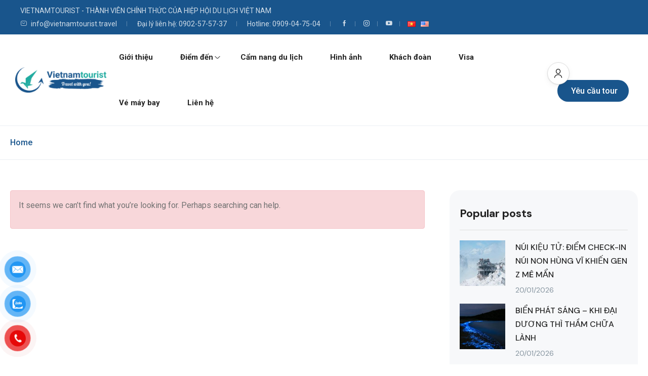

--- FILE ---
content_type: text/html; charset=UTF-8
request_url: https://vietnamtourist.travel/rental-types/duplex-house/
body_size: 28838
content:
<!DOCTYPE html>
<html lang="vi" >
<head>
    <meta charset="UTF-8">
    <meta name="viewport"
          content="width=device-width, height=device-height, initial-scale=1, maximum-scale=2, minimum-scale=1 , user-scalable=0">
    <meta name="theme-color" content="#19558c"/>
    <meta name="robots" content="follow"/>
    <meta http-equiv="x-ua-compatible" content="IE=edge">
            <meta name="traveler" content="3.0.3"/>      <link rel="profile" href="http://gmpg.org/xfn/11">
    <link rel="pingback" href="https://vietnamtourist.travel/xmlrpc.php">
    <link rel="preload" as="font">
        <meta name='robots' content='index, follow, max-image-preview:large, max-snippet:-1, max-video-preview:-1' />

	<!-- This site is optimized with the Yoast SEO plugin v26.3 - https://yoast.com/wordpress/plugins/seo/ -->
	<title>Lưu trữ Duplex House - VietnamTourist JSC - Mạng bán tour trọn gói - Dịch vụ du lịch giá rẻ</title>
	<link rel="canonical" href="https://vietnamtourist.travel/rental-types/duplex-house/" />
	<meta property="og:locale" content="vi_VN" />
	<meta property="og:type" content="article" />
	<meta property="og:title" content="Lưu trữ Duplex House - VietnamTourist JSC - Mạng bán tour trọn gói - Dịch vụ du lịch giá rẻ" />
	<meta property="og:url" content="https://vietnamtourist.travel/rental-types/duplex-house/" />
	<meta property="og:site_name" content="VietnamTourist JSC - Mạng bán tour trọn gói - Dịch vụ du lịch giá rẻ" />
	<meta name="twitter:card" content="summary_large_image" />
	<script type="application/ld+json" class="yoast-schema-graph">{"@context":"https://schema.org","@graph":[{"@type":"CollectionPage","@id":"https://vietnamtourist.travel/rental-types/duplex-house/","url":"https://vietnamtourist.travel/rental-types/duplex-house/","name":"Lưu trữ Duplex House - VietnamTourist JSC - Mạng bán tour trọn gói - Dịch vụ du lịch giá rẻ","isPartOf":{"@id":"https://vietnamtouristjsc.vn/#website"},"breadcrumb":{"@id":"https://vietnamtourist.travel/rental-types/duplex-house/#breadcrumb"},"inLanguage":"vi"},{"@type":"BreadcrumbList","@id":"https://vietnamtourist.travel/rental-types/duplex-house/#breadcrumb","itemListElement":[{"@type":"ListItem","position":1,"name":"Home","item":"https://vietnamtouristjsc.vn/"},{"@type":"ListItem","position":2,"name":"Duplex House"}]},{"@type":"WebSite","@id":"https://vietnamtouristjsc.vn/#website","url":"https://vietnamtouristjsc.vn/","name":"VietnamTourist JSC - Mạng bán tour trọn gói - Dịch vụ du lịch giá rẻ","description":"","potentialAction":[{"@type":"SearchAction","target":{"@type":"EntryPoint","urlTemplate":"https://vietnamtouristjsc.vn/?s={search_term_string}"},"query-input":{"@type":"PropertyValueSpecification","valueRequired":true,"valueName":"search_term_string"}}],"inLanguage":"vi"}]}</script>
	<!-- / Yoast SEO plugin. -->


<link rel='dns-prefetch' href='//api.tiles.mapbox.com' />
<link rel='dns-prefetch' href='//fonts.googleapis.com' />
<link rel='dns-prefetch' href='//maxst.icons8.com' />
<link rel='dns-prefetch' href='//api.mapbox.com' />
<link rel="alternate" type="application/rss+xml" title="Dòng thông tin VietnamTourist JSC - Mạng bán tour trọn gói - Dịch vụ du lịch giá rẻ &raquo;" href="https://vietnamtourist.travel/feed/" />
<link rel="alternate" type="application/rss+xml" title="VietnamTourist JSC - Mạng bán tour trọn gói - Dịch vụ du lịch giá rẻ &raquo; Dòng bình luận" href="https://vietnamtourist.travel/comments/feed/" />
<link rel="alternate" type="application/rss+xml" title="Nguồn cấp VietnamTourist JSC - Mạng bán tour trọn gói - Dịch vụ du lịch giá rẻ &raquo; Duplex House Rental Types" href="https://vietnamtourist.travel/rental-types/duplex-house/feed/" />
<style id='wp-img-auto-sizes-contain-inline-css' type='text/css'>
img:is([sizes=auto i],[sizes^="auto," i]){contain-intrinsic-size:3000px 1500px}
/*# sourceURL=wp-img-auto-sizes-contain-inline-css */
</style>
<link rel='stylesheet' id='st-google-fonts-css' href='//fonts.googleapis.com/css?family=Roboto:regular,700' type='text/css' media='all' />
<style id='wp-emoji-styles-inline-css' type='text/css'>

	img.wp-smiley, img.emoji {
		display: inline !important;
		border: none !important;
		box-shadow: none !important;
		height: 1em !important;
		width: 1em !important;
		margin: 0 0.07em !important;
		vertical-align: -0.1em !important;
		background: none !important;
		padding: 0 !important;
	}
/*# sourceURL=wp-emoji-styles-inline-css */
</style>
<link rel='stylesheet' id='wp-block-library-css' href='https://vietnamtourist.travel/wp-includes/css/dist/block-library/style.min.css?ver=6.9' type='text/css' media='all' />
<link rel='stylesheet' id='wc-blocks-style-css' href='https://vietnamtourist.travel/wp-content/plugins/woocommerce/assets/client/blocks/wc-blocks.css?ver=wc-10.3.5' type='text/css' media='all' />
<style id='global-styles-inline-css' type='text/css'>
:root{--wp--preset--aspect-ratio--square: 1;--wp--preset--aspect-ratio--4-3: 4/3;--wp--preset--aspect-ratio--3-4: 3/4;--wp--preset--aspect-ratio--3-2: 3/2;--wp--preset--aspect-ratio--2-3: 2/3;--wp--preset--aspect-ratio--16-9: 16/9;--wp--preset--aspect-ratio--9-16: 9/16;--wp--preset--color--black: #000000;--wp--preset--color--cyan-bluish-gray: #abb8c3;--wp--preset--color--white: #ffffff;--wp--preset--color--pale-pink: #f78da7;--wp--preset--color--vivid-red: #cf2e2e;--wp--preset--color--luminous-vivid-orange: #ff6900;--wp--preset--color--luminous-vivid-amber: #fcb900;--wp--preset--color--light-green-cyan: #7bdcb5;--wp--preset--color--vivid-green-cyan: #00d084;--wp--preset--color--pale-cyan-blue: #8ed1fc;--wp--preset--color--vivid-cyan-blue: #0693e3;--wp--preset--color--vivid-purple: #9b51e0;--wp--preset--gradient--vivid-cyan-blue-to-vivid-purple: linear-gradient(135deg,rgb(6,147,227) 0%,rgb(155,81,224) 100%);--wp--preset--gradient--light-green-cyan-to-vivid-green-cyan: linear-gradient(135deg,rgb(122,220,180) 0%,rgb(0,208,130) 100%);--wp--preset--gradient--luminous-vivid-amber-to-luminous-vivid-orange: linear-gradient(135deg,rgb(252,185,0) 0%,rgb(255,105,0) 100%);--wp--preset--gradient--luminous-vivid-orange-to-vivid-red: linear-gradient(135deg,rgb(255,105,0) 0%,rgb(207,46,46) 100%);--wp--preset--gradient--very-light-gray-to-cyan-bluish-gray: linear-gradient(135deg,rgb(238,238,238) 0%,rgb(169,184,195) 100%);--wp--preset--gradient--cool-to-warm-spectrum: linear-gradient(135deg,rgb(74,234,220) 0%,rgb(151,120,209) 20%,rgb(207,42,186) 40%,rgb(238,44,130) 60%,rgb(251,105,98) 80%,rgb(254,248,76) 100%);--wp--preset--gradient--blush-light-purple: linear-gradient(135deg,rgb(255,206,236) 0%,rgb(152,150,240) 100%);--wp--preset--gradient--blush-bordeaux: linear-gradient(135deg,rgb(254,205,165) 0%,rgb(254,45,45) 50%,rgb(107,0,62) 100%);--wp--preset--gradient--luminous-dusk: linear-gradient(135deg,rgb(255,203,112) 0%,rgb(199,81,192) 50%,rgb(65,88,208) 100%);--wp--preset--gradient--pale-ocean: linear-gradient(135deg,rgb(255,245,203) 0%,rgb(182,227,212) 50%,rgb(51,167,181) 100%);--wp--preset--gradient--electric-grass: linear-gradient(135deg,rgb(202,248,128) 0%,rgb(113,206,126) 100%);--wp--preset--gradient--midnight: linear-gradient(135deg,rgb(2,3,129) 0%,rgb(40,116,252) 100%);--wp--preset--font-size--small: 13px;--wp--preset--font-size--medium: 20px;--wp--preset--font-size--large: 36px;--wp--preset--font-size--x-large: 42px;--wp--preset--spacing--20: 0.44rem;--wp--preset--spacing--30: 0.67rem;--wp--preset--spacing--40: 1rem;--wp--preset--spacing--50: 1.5rem;--wp--preset--spacing--60: 2.25rem;--wp--preset--spacing--70: 3.38rem;--wp--preset--spacing--80: 5.06rem;--wp--preset--shadow--natural: 6px 6px 9px rgba(0, 0, 0, 0.2);--wp--preset--shadow--deep: 12px 12px 50px rgba(0, 0, 0, 0.4);--wp--preset--shadow--sharp: 6px 6px 0px rgba(0, 0, 0, 0.2);--wp--preset--shadow--outlined: 6px 6px 0px -3px rgb(255, 255, 255), 6px 6px rgb(0, 0, 0);--wp--preset--shadow--crisp: 6px 6px 0px rgb(0, 0, 0);}:where(.is-layout-flex){gap: 0.5em;}:where(.is-layout-grid){gap: 0.5em;}body .is-layout-flex{display: flex;}.is-layout-flex{flex-wrap: wrap;align-items: center;}.is-layout-flex > :is(*, div){margin: 0;}body .is-layout-grid{display: grid;}.is-layout-grid > :is(*, div){margin: 0;}:where(.wp-block-columns.is-layout-flex){gap: 2em;}:where(.wp-block-columns.is-layout-grid){gap: 2em;}:where(.wp-block-post-template.is-layout-flex){gap: 1.25em;}:where(.wp-block-post-template.is-layout-grid){gap: 1.25em;}.has-black-color{color: var(--wp--preset--color--black) !important;}.has-cyan-bluish-gray-color{color: var(--wp--preset--color--cyan-bluish-gray) !important;}.has-white-color{color: var(--wp--preset--color--white) !important;}.has-pale-pink-color{color: var(--wp--preset--color--pale-pink) !important;}.has-vivid-red-color{color: var(--wp--preset--color--vivid-red) !important;}.has-luminous-vivid-orange-color{color: var(--wp--preset--color--luminous-vivid-orange) !important;}.has-luminous-vivid-amber-color{color: var(--wp--preset--color--luminous-vivid-amber) !important;}.has-light-green-cyan-color{color: var(--wp--preset--color--light-green-cyan) !important;}.has-vivid-green-cyan-color{color: var(--wp--preset--color--vivid-green-cyan) !important;}.has-pale-cyan-blue-color{color: var(--wp--preset--color--pale-cyan-blue) !important;}.has-vivid-cyan-blue-color{color: var(--wp--preset--color--vivid-cyan-blue) !important;}.has-vivid-purple-color{color: var(--wp--preset--color--vivid-purple) !important;}.has-black-background-color{background-color: var(--wp--preset--color--black) !important;}.has-cyan-bluish-gray-background-color{background-color: var(--wp--preset--color--cyan-bluish-gray) !important;}.has-white-background-color{background-color: var(--wp--preset--color--white) !important;}.has-pale-pink-background-color{background-color: var(--wp--preset--color--pale-pink) !important;}.has-vivid-red-background-color{background-color: var(--wp--preset--color--vivid-red) !important;}.has-luminous-vivid-orange-background-color{background-color: var(--wp--preset--color--luminous-vivid-orange) !important;}.has-luminous-vivid-amber-background-color{background-color: var(--wp--preset--color--luminous-vivid-amber) !important;}.has-light-green-cyan-background-color{background-color: var(--wp--preset--color--light-green-cyan) !important;}.has-vivid-green-cyan-background-color{background-color: var(--wp--preset--color--vivid-green-cyan) !important;}.has-pale-cyan-blue-background-color{background-color: var(--wp--preset--color--pale-cyan-blue) !important;}.has-vivid-cyan-blue-background-color{background-color: var(--wp--preset--color--vivid-cyan-blue) !important;}.has-vivid-purple-background-color{background-color: var(--wp--preset--color--vivid-purple) !important;}.has-black-border-color{border-color: var(--wp--preset--color--black) !important;}.has-cyan-bluish-gray-border-color{border-color: var(--wp--preset--color--cyan-bluish-gray) !important;}.has-white-border-color{border-color: var(--wp--preset--color--white) !important;}.has-pale-pink-border-color{border-color: var(--wp--preset--color--pale-pink) !important;}.has-vivid-red-border-color{border-color: var(--wp--preset--color--vivid-red) !important;}.has-luminous-vivid-orange-border-color{border-color: var(--wp--preset--color--luminous-vivid-orange) !important;}.has-luminous-vivid-amber-border-color{border-color: var(--wp--preset--color--luminous-vivid-amber) !important;}.has-light-green-cyan-border-color{border-color: var(--wp--preset--color--light-green-cyan) !important;}.has-vivid-green-cyan-border-color{border-color: var(--wp--preset--color--vivid-green-cyan) !important;}.has-pale-cyan-blue-border-color{border-color: var(--wp--preset--color--pale-cyan-blue) !important;}.has-vivid-cyan-blue-border-color{border-color: var(--wp--preset--color--vivid-cyan-blue) !important;}.has-vivid-purple-border-color{border-color: var(--wp--preset--color--vivid-purple) !important;}.has-vivid-cyan-blue-to-vivid-purple-gradient-background{background: var(--wp--preset--gradient--vivid-cyan-blue-to-vivid-purple) !important;}.has-light-green-cyan-to-vivid-green-cyan-gradient-background{background: var(--wp--preset--gradient--light-green-cyan-to-vivid-green-cyan) !important;}.has-luminous-vivid-amber-to-luminous-vivid-orange-gradient-background{background: var(--wp--preset--gradient--luminous-vivid-amber-to-luminous-vivid-orange) !important;}.has-luminous-vivid-orange-to-vivid-red-gradient-background{background: var(--wp--preset--gradient--luminous-vivid-orange-to-vivid-red) !important;}.has-very-light-gray-to-cyan-bluish-gray-gradient-background{background: var(--wp--preset--gradient--very-light-gray-to-cyan-bluish-gray) !important;}.has-cool-to-warm-spectrum-gradient-background{background: var(--wp--preset--gradient--cool-to-warm-spectrum) !important;}.has-blush-light-purple-gradient-background{background: var(--wp--preset--gradient--blush-light-purple) !important;}.has-blush-bordeaux-gradient-background{background: var(--wp--preset--gradient--blush-bordeaux) !important;}.has-luminous-dusk-gradient-background{background: var(--wp--preset--gradient--luminous-dusk) !important;}.has-pale-ocean-gradient-background{background: var(--wp--preset--gradient--pale-ocean) !important;}.has-electric-grass-gradient-background{background: var(--wp--preset--gradient--electric-grass) !important;}.has-midnight-gradient-background{background: var(--wp--preset--gradient--midnight) !important;}.has-small-font-size{font-size: var(--wp--preset--font-size--small) !important;}.has-medium-font-size{font-size: var(--wp--preset--font-size--medium) !important;}.has-large-font-size{font-size: var(--wp--preset--font-size--large) !important;}.has-x-large-font-size{font-size: var(--wp--preset--font-size--x-large) !important;}
/*# sourceURL=global-styles-inline-css */
</style>

<style id='classic-theme-styles-inline-css' type='text/css'>
/*! This file is auto-generated */
.wp-block-button__link{color:#fff;background-color:#32373c;border-radius:9999px;box-shadow:none;text-decoration:none;padding:calc(.667em + 2px) calc(1.333em + 2px);font-size:1.125em}.wp-block-file__button{background:#32373c;color:#fff;text-decoration:none}
/*# sourceURL=/wp-includes/css/classic-themes.min.css */
</style>
<link rel='stylesheet' id='contact-form-7-css' href='https://vietnamtourist.travel/wp-content/plugins/contact-form-7/includes/css/styles.css?ver=6.1.3' type='text/css' media='all' />
<link rel='stylesheet' id='woocommerce-layout-css' href='https://vietnamtourist.travel/wp-content/plugins/woocommerce/assets/css/woocommerce-layout.css?ver=10.3.5' type='text/css' media='all' />
<link rel='stylesheet' id='woocommerce-smallscreen-css' href='https://vietnamtourist.travel/wp-content/plugins/woocommerce/assets/css/woocommerce-smallscreen.css?ver=10.3.5' type='text/css' media='only screen and (max-width: 768px)' />
<link rel='stylesheet' id='woocommerce-general-css' href='https://vietnamtourist.travel/wp-content/plugins/woocommerce/assets/css/woocommerce.css?ver=10.3.5' type='text/css' media='all' />
<style id='woocommerce-inline-inline-css' type='text/css'>
.woocommerce form .form-row .required { visibility: visible; }
/*# sourceURL=woocommerce-inline-inline-css */
</style>
<link rel='stylesheet' id='pzf-style-css' href='https://vietnamtourist.travel/wp-content/plugins/button-contact-vr/legacy/css/style.css?ver=1' type='text/css' media='all' />
<link rel='stylesheet' id='brands-styles-css' href='https://vietnamtourist.travel/wp-content/plugins/woocommerce/assets/css/brands.css?ver=10.3.5' type='text/css' media='all' />
<link rel='stylesheet' id='bootstrap-css' href='https://vietnamtourist.travel/wp-content/themes/traveler/v3/bootstrap/css/bootstrap.min.css?ver=6.9' type='text/css' media='all' />
<link rel='stylesheet' id='sweetalert2-css-css' href='https://vietnamtourist.travel/wp-content/themes/traveler/v3/css/sweetalert2.css?ver=6.9' type='text/css' media='all' />
<link rel='stylesheet' id='fontawesome-css' href='https://vietnamtourist.travel/wp-content/themes/traveler/v3/fonts/fontawesome/css/all.min.css?ver=6.9' type='text/css' media='all' />
<link rel='stylesheet' id='google-font-css-css' href='https://fonts.googleapis.com/css?family=Poppins%3A400%2C500%2C600&#038;display=swap&#038;ver=6.9' type='text/css' media='all' />
<link rel='stylesheet' id='daterangepicker-css' href='https://vietnamtourist.travel/wp-content/themes/traveler/v2/js/daterangepicker/daterangepicker.css?ver=6.9' type='text/css' media='all' />
<link rel='stylesheet' id='rangeSlider-css' href='https://vietnamtourist.travel/wp-content/themes/traveler/v3/ion.rangeSlider/css/ion.rangeSlider.css?ver=6.9' type='text/css' media='all' />
<link rel='stylesheet' id='rangeSlider-skinHTML5-css' href='https://vietnamtourist.travel/wp-content/themes/traveler/v3/ion.rangeSlider/css/ion.rangeSlider.skinHTML5.css?ver=6.9' type='text/css' media='all' />
<link rel='stylesheet' id='single-hotel-detail-css' href='https://vietnamtourist.travel/wp-content/themes/traveler/v3/css/single-hotel-detail.css?ver=6.9' type='text/css' media='all' />
<link rel='stylesheet' id='fotorama-css' href='https://vietnamtourist.travel/wp-content/themes/traveler/v2/js/fotorama/fotorama.css?ver=6.9' type='text/css' media='all' />
<link rel='stylesheet' id='magnific-css' href='https://vietnamtourist.travel/wp-content/themes/traveler/v2/css/magnific-popup.css?ver=6.9' type='text/css' media='all' />
<link rel='stylesheet' id='awesome-line-awesome-css-css' href='https://maxst.icons8.com/vue-static/landings/line-awesome/line-awesome/1.1.0/css/line-awesome.min.css?ver=6.9' type='text/css' media='all' />
<link rel='stylesheet' id='mapbox-css-css' href='https://api.tiles.mapbox.com/mapbox-gl-js/v1.6.0/mapbox-gl.css?optimize=true&#038;ver=6.9' type='text/css' media='all' />
<link rel='stylesheet' id='mapbox-css-api-css' href='https://api.mapbox.com/mapbox-gl-js/v1.12.0/mapbox-gl.css?ver=6.9' type='text/css' media='all' />
<link rel='stylesheet' id='mapbox-custom-css-css' href='https://vietnamtourist.travel/wp-content/themes/traveler/v2/css/mapbox-custom.css?ver=6.9' type='text/css' media='all' />
<link rel='stylesheet' id='main-css' href='https://vietnamtourist.travel/wp-content/themes/traveler/v3/css/main.css?ver=6.9' type='text/css' media='all' />
<link rel='stylesheet' id='layout-hotelv2-main-css' href='https://vietnamtourist.travel/wp-content/themes/traveler/inc/modules/layouts/elementorv2/assets/css/main.css?ver=6.9' type='text/css' media='all' />
<link rel='stylesheet' id='layout-google-font-css' href='https://fonts.googleapis.com/css2?family=DM+Sans%3Awght%40400%3B500%3B700&#038;display=swap&#038;ver=6.9' type='text/css' media='all' />
<link rel='stylesheet' id='layout-main-css' href='https://vietnamtourist.travel/wp-content/themes/traveler/inc/modules/layouts/cores/assets/css/main.css?ver=6.9' type='text/css' media='all' />
<link rel='stylesheet' id='layout-font-icon-css' href='https://vietnamtourist.travel/wp-content/themes/traveler/inc/modules/layouts/cores/assets/css/traveler-icon.css?ver=6.9' type='text/css' media='all' />
<script type="text/javascript" id="jquery-core-js-extra">
/* <![CDATA[ */
var list_location = {"list":"\"\""};
var st_params = {"theme_url":"https://vietnamtourist.travel/wp-content/themes/traveler","locale_fullcalendar":"vi","caculator_price_single_ajax":"on","site_url":"https://vietnamtourist.travel","load_price":"https://vietnamtourist.travel","ajax_url":"https://vietnamtourist.travel/wp-admin/admin-ajax.php","loading_url":"https://vietnamtourist.travel/wp-admin/images/wpspin_light.gif","st_search_nonce":"6a4665bbe1","facebook_enable":"off","facbook_app_id":"","booking_currency_precision":"0","thousand_separator":".","decimal_separator":".","currency_symbol":"\u0111","currency_position":"right_space","currency_rtl_support":"","free_text":"Free","date_format":"dd/mm/yyyy","date_format_calendar":"dd/mm/yyyy","time_format":"12h","mk_my_location":"https://vietnamtourist.travel/wp-content/themes/traveler/img/my_location.png","locale":"vi","header_bgr":"","text_refresh":"L\u00e0m m\u1edbi","date_fomat":"DD/MM/YYYY","text_loading":"Loading...","text_no_more":"No More","weather_api_key":"a82498aa9918914fa4ac5ba584a7e623","no_vacancy":"No vacancies","a_vacancy":"a vacancy","more_vacancy":"vacancies","utm":"https://shinetheme.com/utm/utm.gif","_s":"d4329c819c","mclusmap":"https://vietnamtourist.travel/wp-content/themes/traveler/v2/images/icon_map/ico_gruop_location.svg","icon_contact_map":"https://vietnamtourist.travel/wp-content/themes/traveler/v2/images/markers/ico_location_3.png","text_adult":"Ng\u01b0\u1eddi l\u1edbn","text_adults":"Ng\u01b0\u1eddi l\u1edbn","text_child":"Tr\u1ebb em","text_childs":"Tr\u1ebb em","text_price":"Gi\u00e1","text_origin_price":"Origin Price","text_unavailable":"Not Available ","text_available":"Available ","text_adult_price":"Gi\u00e1 ng\u01b0\u1eddi l\u1edbn ","text_child_price":"Gi\u00e1 tr\u1ebb em ","text_infant_price":"Infant Price","text_update":"C\u1eadp nh\u1eadt ","token_mapbox":"pk.eyJ1IjoidGhvYWluZ28iLCJhIjoiY2p3dTE4bDFtMDAweTQ5cm5rMXA5anUwMSJ9.RkIx76muBIvcZ5HDb2g0Bw","text_rtl_mapbox":"","st_icon_mapbox":"https://i.imgur.com/MK4NUzI.png","text_use_this_media":"Use this media","text_select_image":"Select Image","text_confirm_delete_item":"Are you sure want to delete this item?","text_process_cancel":"You cancelled the process","start_at_text":"Start at","end_at_text":"End at"};
var st_list_map_params = {"mk_my_location":"https://vietnamtourist.travel/wp-content/themes/traveler/img/my_location.png","text_my_location":"3000 m radius","text_no_result":"No Result","cluster_0":"\u003Cdiv class='cluster cluster-1'\u003ECLUSTER_COUNT\u003C/div\u003E","cluster_20":"\u003Cdiv class='cluster cluster-2'\u003ECLUSTER_COUNT\u003C/div\u003E","cluster_50":"\u003Cdiv class='cluster cluster-3'\u003ECLUSTER_COUNT\u003C/div\u003E","cluster_m1":"https://vietnamtourist.travel/wp-content/themes/traveler/img/map/m1.png","cluster_m2":"https://vietnamtourist.travel/wp-content/themes/traveler/img/map/m2.png","cluster_m3":"https://vietnamtourist.travel/wp-content/themes/traveler/img/map/m3.png","cluster_m4":"https://vietnamtourist.travel/wp-content/themes/traveler/img/map/m4.png","cluster_m5":"https://vietnamtourist.travel/wp-content/themes/traveler/img/map/m5.png","icon_full_screen":"https://vietnamtourist.travel/wp-content/themes/traveler/v2/images/icon_map/ico_fullscreen.svg","icon_my_location":"https://vietnamtourist.travel/wp-content/themes/traveler/v2/images/icon_map/ico_location.svg","icon_my_style":"https://vietnamtourist.travel/wp-content/themes/traveler/v2/images/icon_map/ico_view_maps.svg","icon_zoom_out":"https://vietnamtourist.travel/wp-content/themes/traveler/v2/images/icon_map/ico_maps_zoom-out.svg","icon_zoom_in":"https://vietnamtourist.travel/wp-content/themes/traveler/v2/images/icon_map/ico_maps_zoom_in.svg","icon_close":"https://vietnamtourist.travel/wp-content/themes/traveler/v2/images/icon_map/icon_close.svg"};
var st_checkout_text = {"without_pp":"Submit Request","with_pp":"Booking Now","validate_form":"Please fill all required fields","error_accept_term":"Vui l\u00f2ng ch\u1ea5p nh\u1eadn c\u00e1c \u0111i\u1ec1u kho\u1ea3n v\u00e0 \u0111i\u1ec1u ki\u1ec7n c\u1ee7a ch\u00fang t\u00f4i","email_validate":"Email is not valid","adult_price":"Ng\u01b0\u1eddi l\u1edbn","child_price":"Child","infant_price":"Em b\u00e9","adult":"Ng\u01b0\u1eddi l\u1edbn","child":"Child","infant":"Em b\u00e9","price":"Gi\u00e1","origin_price":"Origin Price","text_unavailable":"Not Available: "};
var st_timezone = {"timezone_string":""};
var locale_daterangepicker = {"direction":"ltr","applyLabel":"\u00c1p d\u1ee5ng","cancelLabel":"H\u1ee7y","fromLabel":"From","toLabel":"To","customRangeLabel":"Custom","daysOfWeek":["Su","Mo","Tu","We","Th","Fr","Sa"],"monthNames":["January","February","March","April","May","June","July","August","September","October","November","December"],"firstDay":"1","today":"Today"};
var st_list_map_params = {"mk_my_location":"https://vietnamtourist.travel/wp-content/themes/traveler/img/my_location.png","text_my_location":"3000 m radius","text_no_result":"No Result","cluster_0":"\u003Cdiv class='cluster cluster-1'\u003ECLUSTER_COUNT\u003C/div\u003E","cluster_20":"\u003Cdiv class='cluster cluster-2'\u003ECLUSTER_COUNT\u003C/div\u003E","cluster_50":"\u003Cdiv class='cluster cluster-3'\u003ECLUSTER_COUNT\u003C/div\u003E","cluster_m1":"https://vietnamtourist.travel/wp-content/themes/traveler/img/map/m1.png","cluster_m2":"https://vietnamtourist.travel/wp-content/themes/traveler/img/map/m2.png","cluster_m3":"https://vietnamtourist.travel/wp-content/themes/traveler/img/map/m3.png","cluster_m4":"https://vietnamtourist.travel/wp-content/themes/traveler/img/map/m4.png","cluster_m5":"https://vietnamtourist.travel/wp-content/themes/traveler/img/map/m5.png","icon_full_screen":"https://vietnamtourist.travel/wp-content/themes/traveler/v2/images/icon_map/ico_fullscreen.svg","icon_my_location":"https://vietnamtourist.travel/wp-content/themes/traveler/v2/images/icon_map/ico_location.svg","icon_my_style":"https://vietnamtourist.travel/wp-content/themes/traveler/v2/images/icon_map/ico_view_maps.svg","icon_zoom_out":"https://vietnamtourist.travel/wp-content/themes/traveler/v2/images/icon_map/ico_maps_zoom-out.svg","icon_zoom_in":"https://vietnamtourist.travel/wp-content/themes/traveler/v2/images/icon_map/ico_maps_zoom_in.svg","icon_close":"https://vietnamtourist.travel/wp-content/themes/traveler/v2/images/icon_map/icon_close.svg"};
var st_config_partner = {"text_er_image_format":""};
var stanalytics = [];
var st_icon_picker = {"icon_list":["fa-glass","fa-music","fa-search","fa-envelope-o","fa-heart","fa-star","fa-star-o","fa-user","fa-film","fa-th-large","fa-th","fa-th-list","fa-check","fa-remove","fa-close","fa-times","fa-search-plus","fa-search-minus","fa-power-off","fa-signal","fa-gear","fa-cog","fa-trash-o","fa-home","fa-file-o","fa-clock-o","fa-road","fa-download","fa-arrow-circle-o-down","fa-arrow-circle-o-up","fa-inbox","fa-play-circle-o","fa-rotate-right","fa-repeat","fa-refresh","fa-list-alt","fa-lock","fa-flag","fa-headphones","fa-volume-off","fa-volume-down","fa-volume-up","fa-qrcode","fa-barcode","fa-tag","fa-tags","fa-book","fa-bookmark","fa-print","fa-camera","fa-font","fa-bold","fa-italic","fa-text-height","fa-text-width","fa-align-left","fa-align-center","fa-align-right","fa-align-justify","fa-list","fa-dedent","fa-outdent","fa-indent","fa-video-camera","fa-photo","fa-image","fa-picture-o","fa-pencil","fa-map-marker","fa-adjust","fa-tint","fa-edit","fa-pencil-square-o","fa-share-square-o","fa-check-square-o","fa-arrows","fa-step-backward","fa-fast-backward","fa-backward","fa-play","fa-pause","fa-stop","fa-forward","fa-fast-forward","fa-step-forward","fa-eject","fa-chevron-left","fa-chevron-right","fa-plus-circle","fa-minus-circle","fa-times-circle","fa-check-circle","fa-question-circle","fa-info-circle","fa-crosshairs","fa-times-circle-o","fa-check-circle-o","fa-ban","fa-arrow-left","fa-arrow-right","fa-arrow-up","fa-arrow-down","fa-mail-forward","fa-share","fa-expand","fa-compress","fa-plus","fa-minus","fa-asterisk","fa-exclamation-circle","fa-gift","fa-leaf","fa-fire","fa-eye","fa-eye-slash","fa-warning","fa-exclamation-triangle","fa-plane","fa-calendar","fa-random","fa-comment","fa-magnet","fa-chevron-up","fa-chevron-down","fa-retweet","fa-shopping-cart","fa-folder","fa-folder-open","fa-arrows-v","fa-arrows-h","fa-bar-chart-o","fa-bar-chart","fa-twitter-square","fa-facebook-square","fa-camera-retro","fa-key","fa-gears","fa-cogs","fa-comments","fa-thumbs-o-up","fa-thumbs-o-down","fa-star-half","fa-heart-o","fa-sign-out","fa-linkedin-square","fa-thumb-tack","fa-external-link","fa-sign-in","fa-trophy","fa-github-square","fa-upload","fa-lemon-o","fa-phone","fa-square-o","fa-bookmark-o","fa-phone-square","fa-twitter","fa-facebook-f","fa-facebook","fa-github","fa-unlock","fa-credit-card","fa-feed","fa-rss","fa-hdd-o","fa-bullhorn","fa-bell","fa-certificate","fa-hand-o-right","fa-hand-o-left","fa-hand-o-up","fa-hand-o-down","fa-arrow-circle-left","fa-arrow-circle-right","fa-arrow-circle-up","fa-arrow-circle-down","fa-globe","fa-wrench","fa-tasks","fa-filter","fa-briefcase","fa-arrows-alt","fa-group","fa-users","fa-chain","fa-link","fa-cloud","fa-flask","fa-cut","fa-scissors","fa-copy","fa-files-o","fa-paperclip","fa-save","fa-floppy-o","fa-square","fa-navicon","fa-reorder","fa-bars","fa-list-ul","fa-list-ol","fa-strikethrough","fa-underline","fa-table","fa-magic","fa-truck","fa-pinterest","fa-pinterest-square","fa-google-plus-square","fa-google-plus","fa-money","fa-caret-down","fa-caret-up","fa-caret-left","fa-caret-right","fa-columns","fa-unsorted","fa-sort","fa-sort-down","fa-sort-desc","fa-sort-up","fa-sort-asc","fa-envelope","fa-linkedin","fa-rotate-left","fa-undo","fa-legal","fa-gavel","fa-dashboard","fa-tachometer","fa-comment-o","fa-comments-o","fa-flash","fa-bolt","fa-sitemap","fa-umbrella","fa-paste","fa-clipboard","fa-lightbulb-o","fa-exchange","fa-cloud-download","fa-cloud-upload","fa-user-md","fa-stethoscope","fa-suitcase","fa-bell-o","fa-coffee","fa-cutlery","fa-file-text-o","fa-building-o","fa-hospital-o","fa-ambulance","fa-medkit","fa-fighter-jet","fa-beer","fa-h-square","fa-plus-square","fa-angle-double-left","fa-angle-double-right","fa-angle-double-up","fa-angle-double-down","fa-angle-left","fa-angle-right","fa-angle-up","fa-angle-down","fa-desktop","fa-laptop","fa-tablet","fa-mobile-phone","fa-mobile","fa-circle-o","fa-quote-left","fa-quote-right","fa-spinner","fa-circle","fa-mail-reply","fa-reply","fa-github-alt","fa-folder-o","fa-folder-open-o","fa-smile-o","fa-frown-o","fa-meh-o","fa-gamepad","fa-keyboard-o","fa-flag-o","fa-flag-checkered","fa-terminal","fa-code","fa-mail-reply-all","fa-reply-all","fa-star-half-empty","fa-star-half-full","fa-star-half-o","fa-location-arrow","fa-crop","fa-code-fork","fa-unlink","fa-chain-broken","fa-question","fa-info","fa-exclamation","fa-superscript","fa-subscript","fa-eraser","fa-puzzle-piece","fa-microphone","fa-microphone-slash","fa-shield","fa-calendar-o","fa-fire-extinguisher","fa-rocket","fa-maxcdn","fa-chevron-circle-left","fa-chevron-circle-right","fa-chevron-circle-up","fa-chevron-circle-down","fa-html5","fa-css3","fa-anchor","fa-unlock-alt","fa-bullseye","fa-ellipsis-h","fa-ellipsis-v","fa-rss-square","fa-play-circle","fa-ticket","fa-minus-square","fa-minus-square-o","fa-level-up","fa-level-down","fa-check-square","fa-pencil-square","fa-external-link-square","fa-share-square","fa-compass","fa-toggle-down","fa-caret-square-o-down","fa-toggle-up","fa-caret-square-o-up","fa-toggle-right","fa-caret-square-o-right","fa-euro","fa-eur","fa-gbp","fa-dollar","fa-usd","fa-rupee","fa-inr","fa-cny","fa-rmb","fa-yen","fa-jpy","fa-ruble","fa-rouble","fa-rub","fa-won","fa-krw","fa-bitcoin","fa-btc","fa-file","fa-file-text","fa-sort-alpha-asc","fa-sort-alpha-desc","fa-sort-amount-asc","fa-sort-amount-desc","fa-sort-numeric-asc","fa-sort-numeric-desc","fa-thumbs-up","fa-thumbs-down","fa-youtube-square","fa-youtube","fa-xing","fa-xing-square","fa-youtube-play","fa-dropbox","fa-stack-overflow","fa-instagram","fa-flickr","fa-adn","fa-bitbucket","fa-bitbucket-square","fa-tumblr","fa-tumblr-square","fa-long-arrow-down","fa-long-arrow-up","fa-long-arrow-left","fa-long-arrow-right","fa-apple","fa-windows","fa-android","fa-linux","fa-dribbble","fa-skype","fa-foursquare","fa-trello","fa-female","fa-male","fa-gittip","fa-gratipay","fa-sun-o","fa-moon-o","fa-archive","fa-bug","fa-vk","fa-weibo","fa-renren","fa-pagelines","fa-stack-exchange","fa-arrow-circle-o-right","fa-arrow-circle-o-left","fa-toggle-left","fa-caret-square-o-left","fa-dot-circle-o","fa-wheelchair","fa-vimeo-square","fa-turkish-lira","fa-try","fa-plus-square-o","fa-space-shuttle","fa-slack","fa-envelope-square","fa-wordpress","fa-openid","fa-institution","fa-bank","fa-university","fa-mortar-board","fa-graduation-cap","fa-yahoo","fa-google","fa-reddit","fa-reddit-square","fa-stumbleupon-circle","fa-stumbleupon","fa-delicious","fa-digg","fa-pied-piper","fa-pied-piper-alt","fa-drupal","fa-joomla","fa-language","fa-fax","fa-building","fa-child","fa-paw","fa-spoon","fa-cube","fa-cubes","fa-behance","fa-behance-square","fa-steam","fa-steam-square","fa-recycle","fa-automobile","fa-car","fa-cab","fa-taxi","fa-tree","fa-spotify","fa-deviantart","fa-soundcloud","fa-database","fa-file-pdf-o","fa-file-word-o","fa-file-excel-o","fa-file-powerpoint-o","fa-file-photo-o","fa-file-picture-o","fa-file-image-o","fa-file-zip-o","fa-file-archive-o","fa-file-sound-o","fa-file-audio-o","fa-file-movie-o","fa-file-video-o","fa-file-code-o","fa-vine","fa-codepen","fa-jsfiddle","fa-life-bouy","fa-life-buoy","fa-life-saver","fa-support","fa-life-ring","fa-circle-o-notch","fa-ra","fa-rebel","fa-ge","fa-empire","fa-git-square","fa-git","fa-y-combinator-square","fa-yc-square","fa-hacker-news","fa-tencent-weibo","fa-qq","fa-wechat","fa-weixin","fa-send","fa-paper-plane","fa-send-o","fa-paper-plane-o","fa-history","fa-circle-thin","fa-header","fa-paragraph","fa-sliders","fa-share-alt","fa-share-alt-square","fa-bomb","fa-soccer-ball-o","fa-futbol-o","fa-tty","fa-binoculars","fa-plug","fa-slideshare","fa-twitch","fa-yelp","fa-newspaper-o","fa-wifi","fa-calculator","fa-paypal","fa-google-wallet","fa-cc-visa","fa-cc-mastercard","fa-cc-discover","fa-cc-amex","fa-cc-paypal","fa-cc-stripe","fa-bell-slash","fa-bell-slash-o","fa-trash","fa-copyright","fa-at","fa-eyedropper","fa-paint-brush","fa-birthday-cake","fa-area-chart","fa-pie-chart","fa-line-chart","fa-lastfm","fa-lastfm-square","fa-toggle-off","fa-toggle-on","fa-bicycle","fa-bus","fa-ioxhost","fa-angellist","fa-cc","fa-shekel","fa-sheqel","fa-ils","fa-meanpath","fa-buysellads","fa-connectdevelop","fa-dashcube","fa-forumbee","fa-leanpub","fa-sellsy","fa-shirtsinbulk","fa-simplybuilt","fa-skyatlas","fa-cart-plus","fa-cart-arrow-down","fa-diamond","fa-ship","fa-user-secret","fa-motorcycle","fa-street-view","fa-heartbeat","fa-venus","fa-mars","fa-mercury","fa-intersex","fa-transgender","fa-transgender-alt","fa-venus-double","fa-mars-double","fa-venus-mars","fa-mars-stroke","fa-mars-stroke-v","fa-mars-stroke-h","fa-neuter","fa-genderless","fa-facebook-official","fa-pinterest-p","fa-whatsapp","fa-server","fa-user-plus","fa-user-times","fa-hotel","fa-bed","fa-viacoin","fa-train","fa-subway","fa-medium","fa-yc","fa-y-combinator","fa-optin-monster","fa-opencart","fa-expeditedssl","fa-battery-4","fa-battery-full","fa-battery-3","fa-battery-three-quarters","fa-battery-2","fa-battery-half","fa-battery-1","fa-battery-quarter","fa-battery-0","fa-battery-empty","fa-mouse-pointer","fa-i-cursor","fa-object-group","fa-object-ungroup","fa-sticky-note","fa-sticky-note-o","fa-cc-jcb","fa-cc-diners-club","fa-clone","fa-balance-scale","fa-hourglass-o","fa-hourglass-1","fa-hourglass-start","fa-hourglass-2","fa-hourglass-half","fa-hourglass-3","fa-hourglass-end","fa-hourglass","fa-hand-grab-o","fa-hand-rock-o","fa-hand-stop-o","fa-hand-paper-o","fa-hand-scissors-o","fa-hand-lizard-o","fa-hand-spock-o","fa-hand-pointer-o","fa-hand-peace-o","fa-trademark","fa-registered","fa-creative-commons","fa-gg","fa-gg-circle","fa-tripadvisor","fa-odnoklassniki","fa-odnoklassniki-square","fa-get-pocket","fa-wikipedia-w","fa-safari","fa-chrome","fa-firefox","fa-opera","fa-internet-explorer","fa-tv","fa-television","fa-contao","fa-500px","fa-amazon","fa-calendar-plus-o","fa-calendar-minus-o","fa-calendar-times-o","fa-calendar-check-o","fa-industry","fa-map-pin","fa-map-signs","fa-map-o","fa-map","fa-commenting","fa-commenting-o","fa-houzz","fa-vimeo","fa-black-tie","fa-fonticons","fa-reddit-alien","fa-edge","fa-credit-card-alt","fa-codiepie","fa-modx","fa-fort-awesome","fa-usb","fa-product-hunt","fa-mixcloud","fa-scribd","fa-pause-circle","fa-pause-circle-o","fa-stop-circle","fa-stop-circle-o","fa-shopping-bag","fa-shopping-basket","fa-hashtag","fa-bluetooth","fa-bluetooth-b","fa-percent","fa-gitlab","fa-wpbeginner","fa-wpforms","fa-envira","fa-universal-access","fa-wheelchair-alt","fa-question-circle-o","fa-blind","fa-audio-description","fa-volume-control-phone","fa-braille","fa-assistive-listening-systems","fa-asl-interpreting","fa-american-sign-language-interpreting","fa-deafness","fa-hard-of-hearing","fa-deaf","fa-glide","fa-glide-g","fa-signing","fa-sign-language","fa-low-vision","fa-viadeo","fa-viadeo-square","fa-snapchat","fa-snapchat-ghost","fa-snapchat-square"]};
var st_timezone = {"timezone_string":""};
var st_social_params = [];
//# sourceURL=jquery-core-js-extra
/* ]]> */
</script>
<script type="text/javascript" src="https://vietnamtourist.travel/wp-includes/js/jquery/jquery.min.js?ver=3.7.1" id="jquery-core-js"></script>
<script type="text/javascript" src="https://vietnamtourist.travel/wp-includes/js/jquery/jquery-migrate.min.js?ver=3.4.1" id="jquery-migrate-js"></script>
<script type="text/javascript" src="https://vietnamtourist.travel/wp-content/plugins/woocommerce/assets/js/jquery-blockui/jquery.blockUI.min.js?ver=2.7.0-wc.10.3.5" id="wc-jquery-blockui-js" data-wp-strategy="defer"></script>
<script type="text/javascript" id="wc-add-to-cart-js-extra">
/* <![CDATA[ */
var wc_add_to_cart_params = {"ajax_url":"/wp-admin/admin-ajax.php","wc_ajax_url":"/?wc-ajax=%%endpoint%%&elementor_page_id=129","i18n_view_cart":"Xem gi\u1ecf h\u00e0ng","cart_url":"https://vietnamtourist.travel","is_cart":"","cart_redirect_after_add":"no"};
//# sourceURL=wc-add-to-cart-js-extra
/* ]]> */
</script>
<script type="text/javascript" src="https://vietnamtourist.travel/wp-content/plugins/woocommerce/assets/js/frontend/add-to-cart.min.js?ver=10.3.5" id="wc-add-to-cart-js" data-wp-strategy="defer"></script>
<script type="text/javascript" src="https://vietnamtourist.travel/wp-content/plugins/woocommerce/assets/js/js-cookie/js.cookie.min.js?ver=2.1.4-wc.10.3.5" id="wc-js-cookie-js" defer="defer" data-wp-strategy="defer"></script>
<script type="text/javascript" id="woocommerce-js-extra">
/* <![CDATA[ */
var woocommerce_params = {"ajax_url":"/wp-admin/admin-ajax.php","wc_ajax_url":"/?wc-ajax=%%endpoint%%&elementor_page_id=129","i18n_password_show":"Hi\u1ec3n th\u1ecb m\u1eadt kh\u1ea9u","i18n_password_hide":"\u1ea8n m\u1eadt kh\u1ea9u"};
//# sourceURL=woocommerce-js-extra
/* ]]> */
</script>
<script type="text/javascript" src="https://vietnamtourist.travel/wp-content/plugins/woocommerce/assets/js/frontend/woocommerce.min.js?ver=10.3.5" id="woocommerce-js" defer="defer" data-wp-strategy="defer"></script>
<script type="text/javascript" src="https://vietnamtourist.travel/wp-content/plugins/js_composer/assets/js/vendors/woocommerce-add-to-cart.js?ver=6.10.0" id="vc_woocommerce-add-to-cart-js-js"></script>
<script type="text/javascript" src="https://vietnamtourist.travel/wp-content/themes/traveler/v2/js/magnific-popup/jquery.magnific-popup.min.js?ver=6.9" id="magnific-js"></script>
<script type="text/javascript" src="https://api.tiles.mapbox.com/mapbox-gl-js/v1.6.0/mapbox-gl.js" id="mapbox-js-js"></script>
<link rel="https://api.w.org/" href="https://vietnamtourist.travel/wp-json/" /><link rel="EditURI" type="application/rsd+xml" title="RSD" href="https://vietnamtourist.travel/xmlrpc.php?rsd" />
<meta name="generator" content="WordPress 6.9" />
<meta name="generator" content="WooCommerce 10.3.5" />
<!-- Google Tag Manager -->
<script>(function(w,d,s,l,i){w[l]=w[l]||[];w[l].push({'gtm.start':
new Date().getTime(),event:'gtm.js'});var f=d.getElementsByTagName(s)[0],
j=d.createElement(s),dl=l!='dataLayer'?'&l='+l:'';j.async=true;j.src=
'https://www.googletagmanager.com/gtm.js?id='+i+dl;f.parentNode.insertBefore(j,f);
})(window,document,'script','dataLayer','GTM-P6VBQL8');</script>
<!-- End Google Tag Manager -->

<!-- Meta Pixel Code -->
<script>
  !function(f,b,e,v,n,t,s)
  {if(f.fbq)return;n=f.fbq=function(){n.callMethod?
  n.callMethod.apply(n,arguments):n.queue.push(arguments)};
  if(!f._fbq)f._fbq=n;n.push=n;n.loaded=!0;n.version='2.0';
  n.queue=[];t=b.createElement(e);t.async=!0;
  t.src=v;s=b.getElementsByTagName(e)[0];
  s.parentNode.insertBefore(t,s)}(window, document,'script',
  'https://connect.facebook.net/en_US/fbevents.js');
  fbq('init', '2150566555277871');
  fbq('track', 'PageView');
</script>
<noscript><img height="1" width="1" style="display:none"
  src="https://www.facebook.com/tr?id=2150566555277871&ev=PageView&noscript=1"
/></noscript>
<!-- End Meta Pixel Code -->	<noscript><style>.woocommerce-product-gallery{ opacity: 1 !important; }</style></noscript>
	<meta name="generator" content="Elementor 3.33.0; features: e_font_icon_svg, additional_custom_breakpoints; settings: css_print_method-external, google_font-enabled, font_display-auto">
			<style>
				.e-con.e-parent:nth-of-type(n+4):not(.e-lazyloaded):not(.e-no-lazyload),
				.e-con.e-parent:nth-of-type(n+4):not(.e-lazyloaded):not(.e-no-lazyload) * {
					background-image: none !important;
				}
				@media screen and (max-height: 1024px) {
					.e-con.e-parent:nth-of-type(n+3):not(.e-lazyloaded):not(.e-no-lazyload),
					.e-con.e-parent:nth-of-type(n+3):not(.e-lazyloaded):not(.e-no-lazyload) * {
						background-image: none !important;
					}
				}
				@media screen and (max-height: 640px) {
					.e-con.e-parent:nth-of-type(n+2):not(.e-lazyloaded):not(.e-no-lazyload),
					.e-con.e-parent:nth-of-type(n+2):not(.e-lazyloaded):not(.e-no-lazyload) * {
						background-image: none !important;
					}
				}
			</style>
			<meta name="generator" content="Powered by WPBakery Page Builder - drag and drop page builder for WordPress."/>
<meta name="generator" content="Powered by Slider Revolution 6.5.11 - responsive, Mobile-Friendly Slider Plugin for WordPress with comfortable drag and drop interface." />

        <!-- Custom_css.php-->
        <style id="st_custom_css_php">
        
@media screen and (max-width: 782px) {
  html {
    margin-top: 0px !important;
  }

  .admin-bar.logged-in #header {
    padding-top: 45px;
  }

  .logged-in #header {
    margin-top: 0;
  }
}

:root {
    --main-color: #19558c;
    --link-color: #444444;
    --link-color-title: #444444;
    --link-color-dark: #444444;
    --grey-color: #5E6D77;
    --light-grey-color: #EAEEF3;
    --orange-color: #FA5636;
}

    .booking-item-rating .fa ,
    .booking-item.booking-item-small .booking-item-rating-stars,
    .comment-form .add_rating,
    .booking-item-payment .booking-item-rating-stars .fa-star,
    .st-item-rating .fa,
    li  .fa-star , li  .fa-star-o , li  .fa-star-half-o{
    color:#FA5636    }

.feature_class , .featured-image .featured{
 background: #ed0925;
}
.feature_class::before {
   border-color: #ed0925 #ed0925 transparent transparent;
}
.feature_class::after {
    border-color: #ed0925 transparent #ed0925 #ed0925;
}
.featured_single .feature_class::before{
   border-color: transparent #ed0925 transparent transparent;
}
.item-nearby .st_featured::before {
    border-color: transparent transparent #ed0925 #ed0925;
}
.item-nearby .st_featured::after {
   border-color: #ed0925 #ed0925 #ed0925 transparent  ;
}

.st_sale_class{
    background-color: #3366cc;
}
.st_sale_class.st_sale_paper * {color: #3366cc }
.st_sale_class .st_star_label_sale_div::after,.st_sale_label_1::before{
    border-color: #3366cc transparent transparent #3366cc ;
}

.btn.active.focus, .btn.active:focus, .btn.focus, .btn:active.focus, .btn:active:focus, .btn:focus {
  outline: none;
}

.st_sale_class .st_star_label_sale_div::after{
border-color: #3366cc


        </style>
        <!-- End Custom_css.php-->
        <!-- start css hook filter -->
        <style type="text/css" id="st_custom_css">
                </style>
        <!-- end css hook filter -->
        <!-- css disable javascript -->
                <style type="text/css" id="st_enable_javascript">
        .search-tabs-bg > .tabbable >.tab-content > .tab-pane{display: none; opacity: 0;}.search-tabs-bg > .tabbable >.tab-content > .tab-pane.active{display: block;opacity: 1;}.search-tabs-to-top { margin-top: -120px;}        </style>

        <style>
        body.st-header-9 {font-family: "Roboto", sans-serif;}
#topbar.style-elementor {background: #19558c;}
body.st-header-9 .st-style-elementor h2, body.st-header-9 .st-style-elementor h3,body.st-header-9 #st-content-wrapper.st-style-elementor .st-heading-section {font-size: 26px;}
.st-highlight ul{padding-left: 0;}
.owner-info,.st-map-wrapper,#st-attributes {display:none !important;}
.st-highlight ul li {margin-bottom: 0;}
.single-st_tours #st-content-wrapper.st-style-elementor .st-inexclude .include li, .single-st_tours #st-content-wrapper.st-style-elementor .st-inexclude .exclude li, .single-st_activity #st-content-wrapper.st-style-elementor .st-inexclude .include li, .single-st_activity #st-content-wrapper.st-style-elementor .st-inexclude .exclude li, .single-st_cars #st-content-wrapper.st-style-elementor .st-inexclude .include li, .single-st_cars #st-content-wrapper.st-style-elementor .st-inexclude .exclude li, .single-st_rental #st-content-wrapper.st-style-elementor .st-inexclude .include li, .single-st_rental #st-content-wrapper.st-style-elementor .st-inexclude .exclude li {font-size: 14px;line-height: 22px;margin-bottom: 10px;}
.service-avatar {display:none !important;}
.single-st_tours #st-content-wrapper.st-style-elementor.st-single-tour-8 .st-program-list .st-program .accordion-body p {margin-bottom: 10px !important;}
tbody, td, tfoot, th, thead, tr {border: 1px solid #efefef;}
.header__center #st-main-menu .main-menu > li > a {font-size: 15px;padding: 35px 25px;}
@media screen and (max-width: 767px){
.st-search-el .form-date-search {display:none !important}}

@media screen and (max-width: 991px) {
.header__left .logo img {width: 170px !important;}
}        </style>
        <link rel="icon" href="https://vietnamtourist.travel/wp-content/uploads/2024/04/cropped-Logo-Vietnamtourist-Doc-e1764927649483-32x32.png" sizes="32x32" />
<link rel="icon" href="https://vietnamtourist.travel/wp-content/uploads/2024/04/cropped-Logo-Vietnamtourist-Doc-e1764927649483-192x192.png" sizes="192x192" />
<link rel="apple-touch-icon" href="https://vietnamtourist.travel/wp-content/uploads/2024/04/cropped-Logo-Vietnamtourist-Doc-e1764927649483-180x180.png" />
<meta name="msapplication-TileImage" content="https://vietnamtourist.travel/wp-content/uploads/2024/04/cropped-Logo-Vietnamtourist-Doc-e1764927649483-270x270.png" />
<script type="text/javascript">function setREVStartSize(e){
			//window.requestAnimationFrame(function() {				 
				window.RSIW = window.RSIW===undefined ? window.innerWidth : window.RSIW;	
				window.RSIH = window.RSIH===undefined ? window.innerHeight : window.RSIH;	
				try {								
					var pw = document.getElementById(e.c).parentNode.offsetWidth,
						newh;
					pw = pw===0 || isNaN(pw) ? window.RSIW : pw;
					e.tabw = e.tabw===undefined ? 0 : parseInt(e.tabw);
					e.thumbw = e.thumbw===undefined ? 0 : parseInt(e.thumbw);
					e.tabh = e.tabh===undefined ? 0 : parseInt(e.tabh);
					e.thumbh = e.thumbh===undefined ? 0 : parseInt(e.thumbh);
					e.tabhide = e.tabhide===undefined ? 0 : parseInt(e.tabhide);
					e.thumbhide = e.thumbhide===undefined ? 0 : parseInt(e.thumbhide);
					e.mh = e.mh===undefined || e.mh=="" || e.mh==="auto" ? 0 : parseInt(e.mh,0);		
					if(e.layout==="fullscreen" || e.l==="fullscreen") 						
						newh = Math.max(e.mh,window.RSIH);					
					else{					
						e.gw = Array.isArray(e.gw) ? e.gw : [e.gw];
						for (var i in e.rl) if (e.gw[i]===undefined || e.gw[i]===0) e.gw[i] = e.gw[i-1];					
						e.gh = e.el===undefined || e.el==="" || (Array.isArray(e.el) && e.el.length==0)? e.gh : e.el;
						e.gh = Array.isArray(e.gh) ? e.gh : [e.gh];
						for (var i in e.rl) if (e.gh[i]===undefined || e.gh[i]===0) e.gh[i] = e.gh[i-1];
											
						var nl = new Array(e.rl.length),
							ix = 0,						
							sl;					
						e.tabw = e.tabhide>=pw ? 0 : e.tabw;
						e.thumbw = e.thumbhide>=pw ? 0 : e.thumbw;
						e.tabh = e.tabhide>=pw ? 0 : e.tabh;
						e.thumbh = e.thumbhide>=pw ? 0 : e.thumbh;					
						for (var i in e.rl) nl[i] = e.rl[i]<window.RSIW ? 0 : e.rl[i];
						sl = nl[0];									
						for (var i in nl) if (sl>nl[i] && nl[i]>0) { sl = nl[i]; ix=i;}															
						var m = pw>(e.gw[ix]+e.tabw+e.thumbw) ? 1 : (pw-(e.tabw+e.thumbw)) / (e.gw[ix]);					
						newh =  (e.gh[ix] * m) + (e.tabh + e.thumbh);
					}
					var el = document.getElementById(e.c);
					if (el!==null && el) el.style.height = newh+"px";					
					el = document.getElementById(e.c+"_wrapper");
					if (el!==null && el) {
						el.style.height = newh+"px";
						el.style.display = "block";
					}
				} catch(e){
					console.log("Failure at Presize of Slider:" + e)
				}					   
			//});
		  };</script>

        <!-- Begin Custom CSS        -->
        <style>
                    </style>
        <!-- End Custom CSS -->
        		<style type="text/css" id="wp-custom-css">
			.st-checkout-page.style-2 .check-out-form .cond-form .st-icheck .st-icheck-item label a {pointer-events: none !important;
    text-decoration: none !important;
    color: inherit !important;}		</style>
		        <!-- HTML5 Shim and Respond.js IE8 support of HTML5 elements and media queries -->
        <!-- WARNING: Respond.js doesn't work if you view the page via file:// -->
        <!--[if lt IE 9]>
        <script src="https://oss.maxcdn.com/html5shiv/3.7.2/html5shiv.min.js"></script>
        <script src="https://oss.maxcdn.com/respond/1.4.2/respond.min.js"></script>
        <![endif]-->
                    <meta name="description" content="">
            <meta name="keywords" content="">
            <meta name="title" content="">
            <meta name="st_utm" content="YTo0OntzOjE6InUiO3M6Mjk6Imh0dHBzOi8vdmlldG5hbXRvdXJpc3QudHJhdmVsIjtzOjE6Im4iO3M6ODoiVHJhdmVsZXIiO3M6MToidiI7czo1OiIzLjAuMyI7czoxOiJpIjtzOjEzOiIxMDMuNzcuMTYyLjIwIjt9">
            <noscript><style> .wpb_animate_when_almost_visible { opacity: 1; }</style></noscript>    <script>
        // Load the SDK asynchronously
        (function (d, s, id) {
            var js, fjs = d.getElementsByTagName(s)[0];
            if (d.getElementById(id))
                return;
            js = d.createElement(s);
            js.id = id;
            js.src = "https://connect.facebook.net/en_US/sdk.js";
            fjs.parentNode.insertBefore(js, fjs);
        }(document, 'script', 'facebook-jssdk'));
        window.fbAsyncInit = function () {
            FB.init({
                appId: st_params.facbook_app_id,
                cookie: true, // enable cookies to allow the server to access
                // the session
                xfbml: true, // parse social plugins on this page
                version: 'v3.1' // use graph api version 2.8
            });

        };
    </script>
    <link rel='stylesheet' id='elementor-frontend-css' href='https://vietnamtourist.travel/wp-content/uploads/elementor/css/custom-frontend.min.css?ver=1764929406' type='text/css' media='all' />
<link rel='stylesheet' id='elementor-post-97-css' href='https://vietnamtourist.travel/wp-content/uploads/elementor/css/post-97.css?ver=1768464760' type='text/css' media='all' />
<link rel='stylesheet' id='widget-heading-css' href='https://vietnamtourist.travel/wp-content/plugins/elementor/assets/css/widget-heading.min.css?ver=3.33.0' type='text/css' media='all' />
<link rel='stylesheet' id='widget-icon-list-css' href='https://vietnamtourist.travel/wp-content/uploads/elementor/css/custom-widget-icon-list.min.css?ver=1764929406' type='text/css' media='all' />
<link rel='stylesheet' id='widget-social-icons-css' href='https://vietnamtourist.travel/wp-content/plugins/elementor/assets/css/widget-social-icons.min.css?ver=3.33.0' type='text/css' media='all' />
<link rel='stylesheet' id='e-apple-webkit-css' href='https://vietnamtourist.travel/wp-content/uploads/elementor/css/custom-apple-webkit.min.css?ver=1764929406' type='text/css' media='all' />
<link rel='stylesheet' id='elementor-post-7-css' href='https://vietnamtourist.travel/wp-content/uploads/elementor/css/post-7.css?ver=1764929408' type='text/css' media='all' />
<link rel='stylesheet' id='elementor-pro-css' href='https://vietnamtourist.travel/wp-content/uploads/elementor/css/custom-pro-frontend.min.css?ver=1764929408' type='text/css' media='all' />
<link rel='stylesheet' id='elementor-gf-dmsans-css' href='https://fonts.googleapis.com/css?family=DM+Sans:100,100italic,200,200italic,300,300italic,400,400italic,500,500italic,600,600italic,700,700italic,800,800italic,900,900italic&#038;display=auto&#038;subset=vietnamese' type='text/css' media='all' />
<link rel='stylesheet' id='elementor-gf-roboto-css' href='https://fonts.googleapis.com/css?family=Roboto:100,100italic,200,200italic,300,300italic,400,400italic,500,500italic,600,600italic,700,700italic,800,800italic,900,900italic&#038;display=auto&#038;subset=vietnamese' type='text/css' media='all' />
<link rel='stylesheet' id='elementor-gf-robotoslab-css' href='https://fonts.googleapis.com/css?family=Roboto+Slab:100,100italic,200,200italic,300,300italic,400,400italic,500,500italic,600,600italic,700,700italic,800,800italic,900,900italic&#038;display=auto&#038;subset=vietnamese' type='text/css' media='all' />
<link rel='stylesheet' id='rs-plugin-settings-css' href='https://vietnamtourist.travel/wp-content/plugins/revslider/public/assets/css/rs6.css?ver=6.5.11' type='text/css' media='all' />
<style id='rs-plugin-settings-inline-css' type='text/css'>
#rs-demo-id {}
/*# sourceURL=rs-plugin-settings-inline-css */
</style>
</head>
<body class="archive tax-rental-types term-duplex-house term-129 wp-theme-traveler  st-header-9 body-header-elementor-9 theme-traveler woocommerce-no-js menu_style1 topbar_position_default search_enable_preload wpb-js-composer js-comp-ver-6.10.0 vc_responsive elementor-default elementor-kit-7">
        <div id="topbar" class="style-elementor ">
                            <div class="topbar-left">
                    <ul class="st-list topbar-items">
                        <li class="topbar-item link normal"><a href="#" target=""> VIETNAMTOURIST - THÀNH VIÊN CHÍNH THỨC CỦA HIỆP HỘI DU LỊCH VIỆT NAM</a></li>                    </ul>
                </div>
                            <div class="topbar-right">
                <ul class="st-list topbar-items">
                    <li class="topbar-item link normal"><a href="#" target=""> <i class="stt-icon-sms"></i>info@vietnamtourist.travel</a></li><li class="topbar-item link normal"><a href="#" target=""> Đại lý liên hệ: 0902-57-57-37</a></li><li class="topbar-item link normal"><a href="#" target=""> Hotline: 0909-04-75-04</a></li><li class="topbar-item link social"><a href="https://www.facebook.com/vietnamtourist.travel" target=""> <i class="stt-icon-facebook"></i></a></li><li class="topbar-item link social"><a href="#" target=""> <i class="stt-icon-instagram"></i></a></li><li class="topbar-item link social"><a href="#" target=""> <i class="stt-icon-youtube"></i></a></li>                    <div><a href="https://vietnamtourist.travel"><img src="/img/vi-icon.png"></img></a></div>
                    <div style="padding-left:10px;"><a href="https://en.vietnamtourist.travel"><img src="/img/en-icon.png"></img></a></div>
                </ul>
            </div>
        </div>
        <header class="header d-flex align-items-center justify-content-between">
    <div class="header__left">
        <div class="menu-toggle">

        </div>
        <a href="https://vietnamtourist.travel/" class="logo d-none d-sm-none d-lg-block">
            <img src="https://www.vietnamtouristjsc.vn/wp-content/uploads/2025/10/logo2-e1764927983998.png" alt="">
        </a>
        <a href="https://vietnamtourist.travel/" class="logo d-block  d-lg-none">
            <img src="https://www.vietnamtouristjsc.vn/wp-content/uploads/2025/10/logo2-e1764927983998.png" alt="">
        </a>
    </div>
    <div class="header__center">
        <nav id="st-main-menu">
            <a href="" class="back-menu"><span class="stt-icon stt-icon-arrow-left"></span></a>
            <ul id="main-menu" class="menu main-menu"><li id="menu-item-14529" class="menu-item menu-item-type-post_type menu-item-object-page menu-item-14529"><a class="" href="https://vietnamtourist.travel/gioi-thieu/">Giới thiệu</a></li>
<li id="menu-item-16912" class="menu-item menu-item-type-post_type menu-item-object-location menu-item-has-children menu-item-16912"><a class="" href="https://vietnamtourist.travel/st_location/diem-den/">Điểm đến<i class='fa fa-angle-down'></i></a>
<ul class="menu-dropdown">
	<li id="menu-item-16920" class="menu-item menu-item-type-post_type menu-item-object-location menu-item-has-children menu-item-16920 "><a class="" href="https://vietnamtourist.travel/st_location/diem-den/khoi-hanh-tu-tp-hcm/">Khởi hành từ TP.HCM<i class='fa fa-angle-right'></i></a>
	<ul class="menu-dropdown">
		<li id="menu-item-16269" class="menu-item menu-item-type-post_type menu-item-object-location menu-item-16269 "><a class="" href="https://vietnamtourist.travel/st_location/trung-quoc/">Trung Quốc</a></li>
		<li id="menu-item-14720" class="menu-item menu-item-type-post_type menu-item-object-location menu-item-14720 "><a class="" href="https://vietnamtourist.travel/st_location/thai-lan/"><span class="title-menu">Thái Lan<span class="label-highlight" style="background-color: #dd3333; border-color: #dd3333">NEW TOUR</span></span></a></li>
		<li id="menu-item-14722" class="menu-item menu-item-type-post_type menu-item-object-location menu-item-14722 "><a class="" href="https://vietnamtourist.travel/st_location/han-quoc/">Hàn Quốc</a></li>
		<li id="menu-item-14725" class="menu-item menu-item-type-post_type menu-item-object-location menu-item-14725 "><a class="" href="https://vietnamtourist.travel/st_location/nhat-ban/">Nhật Bản</a></li>
		<li id="menu-item-14721" class="menu-item menu-item-type-post_type menu-item-object-location menu-item-14721 "><a class="" href="https://vietnamtourist.travel/st_location/dai-loan/">Đài Loan</a></li>
		<li id="menu-item-16227" class="menu-item menu-item-type-post_type menu-item-object-location menu-item-16227 "><a class="" href="https://vietnamtourist.travel/st_location/hong-kong/">HONG KONG</a></li>
		<li id="menu-item-14726" class="menu-item menu-item-type-post_type menu-item-object-location menu-item-14726 "><a class="" href="https://vietnamtourist.travel/st_location/singapore/">Singapore</a></li>
		<li id="menu-item-16636" class="menu-item menu-item-type-post_type menu-item-object-location menu-item-16636 "><a class="" href="https://vietnamtourist.travel/st_location/dubai/">Dubai</a></li>
		<li id="menu-item-18135" class="menu-item menu-item-type-post_type menu-item-object-location menu-item-18135 "><a class="" href="https://vietnamtourist.travel/st_location/brunei/">Brunei</a></li>
		<li id="menu-item-15074" class="menu-item menu-item-type-post_type menu-item-object-location menu-item-15074 "><a class="" href="https://vietnamtourist.travel/st_location/chau-au/">Châu Âu</a></li>
		<li id="menu-item-16550" class="menu-item menu-item-type-post_type menu-item-object-location menu-item-16550 "><a class="" href="https://vietnamtourist.travel/st_location/uc/">Úc</a></li>
		<li id="menu-item-18383" class="menu-item menu-item-type-post_type menu-item-object-location menu-item-18383 "><a class="" href="https://vietnamtourist.travel/st_location/hoa-ky-my/">Hoa Kỳ (Mỹ)</a></li>
		<li id="menu-item-14724" class="menu-item menu-item-type-post_type menu-item-object-location menu-item-14724 "><a class="" href="https://vietnamtourist.travel/st_location/malaysia/">Malaysia</a></li>
		<li id="menu-item-14727" class="menu-item menu-item-type-post_type menu-item-object-location menu-item-has-children menu-item-14727 "><a class="" href="https://vietnamtourist.travel/st_location/viet-nam/">Việt Nam<i class='fa fa-angle-right'></i></a>
		<ul class="menu-dropdown">
			<li id="menu-item-14979" class="menu-item menu-item-type-post_type menu-item-object-location menu-item-14979 "><a class="" href="https://vietnamtourist.travel/st_location/viet-nam/mien-bac/">Miền Bắc</a></li>
			<li id="menu-item-14978" class="menu-item menu-item-type-post_type menu-item-object-location menu-item-14978 "><a class="" href="https://vietnamtourist.travel/st_location/viet-nam/mien-trung/">Miền Trung</a></li>
			<li id="menu-item-14977" class="menu-item menu-item-type-post_type menu-item-object-location menu-item-14977 "><a class="" href="https://vietnamtourist.travel/st_location/viet-nam/mien-nam/">Miền Nam</a></li>
		</ul>
</li>
		<li id="menu-item-14723" class="menu-item menu-item-type-post_type menu-item-object-location menu-item-14723 "><a class="" href="https://vietnamtourist.travel/st_location/indonesia/">Indonesia</a></li>
		<li id="menu-item-16223" class="menu-item menu-item-type-post_type menu-item-object-location menu-item-16223 "><a class="" href="https://vietnamtourist.travel/st_location/campuchia/">Campuchia</a></li>
		<li id="menu-item-18823" class="menu-item menu-item-type-post_type menu-item-object-location menu-item-18823 "><a class="" href="https://vietnamtourist.travel/st_location/bhutan/">Bhutan</a></li>
		<li id="menu-item-17832" class="menu-item menu-item-type-post_type menu-item-object-location menu-item-17832 "><a class="" href="https://vietnamtourist.travel/st_location/lao/">Lào</a></li>
	</ul>
</li>
	<li id="menu-item-16926" class="menu-item menu-item-type-post_type menu-item-object-location menu-item-has-children menu-item-16926 "><a class="" href="https://vietnamtourist.travel/st_location/diem-den/khoi-hanh-tu-ha-noi/">Khởi hành từ Hà Nội<i class='fa fa-angle-right'></i></a>
	<ul class="menu-dropdown">
		<li id="menu-item-16934" class="menu-item menu-item-type-post_type menu-item-object-location menu-item-16934 "><a class="" href="https://vietnamtourist.travel/st_location/diem-den/khoi-hanh-tu-ha-noi/tour-quoc-te/">Tour Quốc Tế</a></li>
		<li id="menu-item-16930" class="menu-item menu-item-type-post_type menu-item-object-location menu-item-16930 "><a class="" href="https://vietnamtourist.travel/st_location/diem-den/khoi-hanh-tu-ha-noi/tour-noi-dia/">Tour Nội Địa</a></li>
	</ul>
</li>
</ul>
</li>
<li id="menu-item-14530" class="menu-item menu-item-type-post_type menu-item-object-page menu-item-14530"><a class="" href="https://vietnamtourist.travel/blog/">Cẩm nang du lịch</a></li>
<li id="menu-item-19288" class="menu-item menu-item-type-post_type menu-item-object-page menu-item-19288"><a class="" href="https://vietnamtourist.travel/hinh-anh/">Hình ảnh</a></li>
<li id="menu-item-15228" class="menu-item menu-item-type-post_type menu-item-object-page menu-item-15228"><a class="" href="https://vietnamtourist.travel/khach-doan/">Khách đoàn</a></li>
<li id="menu-item-14962" class="menu-item menu-item-type-post_type menu-item-object-page menu-item-14962"><a class="" href="https://vietnamtourist.travel/visa/">Visa</a></li>
<li id="menu-item-163" class="menu-item menu-item-type-custom menu-item-object-custom menu-item-163"><a class="">Vé máy bay</a></li>
<li id="menu-item-14531" class="menu-item menu-item-type-post_type menu-item-object-page menu-item-14531"><a class="" href="https://vietnamtourist.travel/lien-he/">Liên hệ</a></li>
</ul>        </nav>
        <div class="overlay"></div>
    </div>
    <div class="header__right">
        <ul class="items d-flex align-items-center flex-wrap">        <li class="dropdown dropdown-user-dashboard">
            <a href="javascript: void(0);" class="dropdown-toggle" data-bs-toggle="modal"
               data-bs-target="#st-login-form">
                <span class="stt-icon stt-icon-user1"></span>
            </a>
        </li>
        <li class="d-none d-sm-block d-md-block st-header-link"><a href="#"> <i class="fa  mr5"></i>Yêu cầu tour</a></li></ul>    </div>
</header>
        <div id="st-content-wrapper" class="st-style-elementor blog-style3">
            <div class="st-breadcrumb hidden-xs  d-none d-sm-block">
            <div class="container">
                <ul>
                    <li><a href="https://vietnamtourist.travel">Home</a></li> </ul>
            </div>
        </div>
            <div class="container">
        <div class="st-blog">
            <div class="row">
                 <!--Sidebar-->
                                 <div class="col-12 col-md-12 col-lg-8 ">
                    <div class="content">
                        <div class="alert alert-danger">
            <p>It seems we can&rsquo;t find what you&rsquo;re looking for. Perhaps searching can help.</p>
    </div>                    </div>
                </div>
               
                    <!--Sidebar-->
                    <div class='col-12 col-md-12 col-lg-4'><aside class='sidebar-right sticky-top'>                        <div id="st_list_post_new-1" class="sidebar-widget st_list_post_new"><h4>Popular posts</h4>            <ul class="st-list-post">

                
                    <li>
                      
                        <a href="https://vietnamtourist.travel/nui-kieu-tu-diem-check-in-nui-non-hung-vi-khien-gen-z-me-man/">

                            <img width="150" height="150" src="https://vietnamtourist.travel/wp-content/uploads/2026/01/kieu-tu-son-150x150.jpg" class="attachment-thumbnail size-thumbnail wp-post-image" alt="" decoding="async" srcset="https://vietnamtourist.travel/wp-content/uploads/2026/01/kieu-tu-son-150x150.jpg 150w, https://vietnamtourist.travel/wp-content/uploads/2026/01/kieu-tu-son-300x300.jpg 300w, https://vietnamtourist.travel/wp-content/uploads/2026/01/kieu-tu-son-1024x1024.jpg 1024w, https://vietnamtourist.travel/wp-content/uploads/2026/01/kieu-tu-son-1536x1536.jpg 1536w, https://vietnamtourist.travel/wp-content/uploads/2026/01/kieu-tu-son-2048x2048.jpg 2048w, https://vietnamtourist.travel/wp-content/uploads/2026/01/kieu-tu-son-100x100.jpg 100w, https://vietnamtourist.travel/wp-content/uploads/2026/01/kieu-tu-son-266x266.jpg 266w" sizes="(max-width: 150px) 100vw, 150px" />
                        </a>
                      
                        <div class="thumb-list-item-caption">

                            <h5 class="thumb-list-item-title"><a href="https://vietnamtourist.travel/nui-kieu-tu-diem-check-in-nui-non-hung-vi-khien-gen-z-me-man/">NÚI KIỆU TỬ: ĐIỂM CHECK-IN NÚI NON HÙNG VĨ KHIẾN GEN Z MÊ MẨN</a></h5>

                            <p class="thumb-list-item-meta">20/01/2026</p>

                        </div>

                    </li>

                
                    <li>
                      
                        <a href="https://vietnamtourist.travel/bien-phat-sang-khi-dai-duong-thi-tham-chua-lanh/">

                            <img width="150" height="150" src="https://vietnamtourist.travel/wp-content/uploads/2026/01/bien-lan-tinh-long-set-21-150x150.jpg" class="attachment-thumbnail size-thumbnail wp-post-image" alt="" decoding="async" srcset="https://vietnamtourist.travel/wp-content/uploads/2026/01/bien-lan-tinh-long-set-21-150x150.jpg 150w, https://vietnamtourist.travel/wp-content/uploads/2026/01/bien-lan-tinh-long-set-21-300x300.jpg 300w, https://vietnamtourist.travel/wp-content/uploads/2026/01/bien-lan-tinh-long-set-21-1024x1024.jpg 1024w, https://vietnamtourist.travel/wp-content/uploads/2026/01/bien-lan-tinh-long-set-21-1536x1536.jpg 1536w, https://vietnamtourist.travel/wp-content/uploads/2026/01/bien-lan-tinh-long-set-21-2048x2048.jpg 2048w, https://vietnamtourist.travel/wp-content/uploads/2026/01/bien-lan-tinh-long-set-21-100x100.jpg 100w, https://vietnamtourist.travel/wp-content/uploads/2026/01/bien-lan-tinh-long-set-21-266x266.jpg 266w" sizes="(max-width: 150px) 100vw, 150px" />
                        </a>
                      
                        <div class="thumb-list-item-caption">

                            <h5 class="thumb-list-item-title"><a href="https://vietnamtourist.travel/bien-phat-sang-khi-dai-duong-thi-tham-chua-lanh/">BIỂN PHÁT SÁNG &#8211; KHI ĐẠI DƯƠNG THÌ THẦM CHỮA LÀNH</a></h5>

                            <p class="thumb-list-item-meta">20/01/2026</p>

                        </div>

                    </li>

                
                    <li>
                      
                        <a href="https://vietnamtourist.travel/du-lich-uc-hanh-trinh-check-in-xin-xo-tu-thanh-pho-den-thien-nhien-hoang-da/">

                            <img width="150" height="150" src="https://vietnamtourist.travel/wp-content/uploads/2026/01/du-lich-uc-ivivu-0-150x150.jpg" class="attachment-thumbnail size-thumbnail wp-post-image" alt="" decoding="async" srcset="https://vietnamtourist.travel/wp-content/uploads/2026/01/du-lich-uc-ivivu-0-150x150.jpg 150w, https://vietnamtourist.travel/wp-content/uploads/2026/01/du-lich-uc-ivivu-0-300x300.jpg 300w, https://vietnamtourist.travel/wp-content/uploads/2026/01/du-lich-uc-ivivu-0-1024x1024.jpg 1024w, https://vietnamtourist.travel/wp-content/uploads/2026/01/du-lich-uc-ivivu-0-1536x1536.jpg 1536w, https://vietnamtourist.travel/wp-content/uploads/2026/01/du-lich-uc-ivivu-0-2048x2048.jpg 2048w, https://vietnamtourist.travel/wp-content/uploads/2026/01/du-lich-uc-ivivu-0-100x100.jpg 100w, https://vietnamtourist.travel/wp-content/uploads/2026/01/du-lich-uc-ivivu-0-266x266.jpg 266w" sizes="(max-width: 150px) 100vw, 150px" />
                        </a>
                      
                        <div class="thumb-list-item-caption">

                            <h5 class="thumb-list-item-title"><a href="https://vietnamtourist.travel/du-lich-uc-hanh-trinh-check-in-xin-xo-tu-thanh-pho-den-thien-nhien-hoang-da/">DU LỊCH ÚC: HÀNH TRÌNH CHECK-IN &#8220;XỊN XÒ&#8221; TỪ THÀNH PHỐ ĐẾN THIÊN NHIÊN HOANG DÃ</a></h5>

                            <p class="thumb-list-item-meta">20/01/2026</p>

                        </div>

                    </li>

                
            </ul>
        
        </div><div id="st_categories_new-1" class="sidebar-widget st_categories_new"><h4>Categories</h4>
            <ul><li><a href="https://vietnamtourist.travel/category/blog/" style="background: rgba(0,0,0,0.06);color:rgba(0,0,0,1)">BLOG</a><span>43</span></li><li><a href="https://vietnamtourist.travel/category/ho-so-visa-hongkong/" style="background: rgba(0,0,0,0.06);color:rgba(0,0,0,1)">HỒ SƠ VISA HONGKONG</a><span>0</span></li><li><a href="https://vietnamtourist.travel/category/news/" style="background: rgba(0,0,0,0.06);color:rgba(0,0,0,1)">NEWS</a><span>3</span></li><li><a href="https://vietnamtourist.travel/category/tips/" style="background: rgba(0,0,0,0.06);color:rgba(0,0,0,1)">TIPS</a><span>7</span></li></ul></div>                    </aside>
                </div>
                            </div>
        </div>
    </div>
</div>
<footer id="main-footer" class="clearfix  ">		<div data-elementor-type="wp-page" data-elementor-id="97" class="elementor elementor-97">
						<section class="elementor-section elementor-top-section elementor-element elementor-element-5b250727 elementor-section-boxed elementor-section-height-default elementor-section-height-default" data-id="5b250727" data-element_type="section" data-settings="{&quot;background_background&quot;:&quot;classic&quot;}">
						<div class="elementor-container elementor-column-gap-default">
					<div class="elementor-column elementor-col-25 elementor-top-column elementor-element elementor-element-7b69ed71" data-id="7b69ed71" data-element_type="column">
			<div class="elementor-widget-wrap elementor-element-populated">
						<div class="elementor-element elementor-element-699ee030 elementor-widget elementor-widget-heading" data-id="699ee030" data-element_type="widget" data-widget_type="heading.default">
				<div class="elementor-widget-container">
					<h2 class="elementor-heading-title elementor-size-default">Hỗ trợ</h2>				</div>
				</div>
				<div class="elementor-element elementor-element-1278b793 elementor-widget elementor-widget-heading" data-id="1278b793" data-element_type="widget" data-widget_type="heading.default">
				<div class="elementor-widget-container">
					<p class="elementor-heading-title elementor-size-default"><a href="https://zalo.me/3485552371003941059">Hotline Chăm sóc khách hàng</a></p>				</div>
				</div>
					</div>
		</div>
				<div class="elementor-column elementor-col-25 elementor-top-column elementor-element elementor-element-7289b26c" data-id="7289b26c" data-element_type="column">
			<div class="elementor-widget-wrap elementor-element-populated">
						<div class="elementor-element elementor-element-87241eb elementor-widget elementor-widget-heading" data-id="87241eb" data-element_type="widget" data-widget_type="heading.default">
				<div class="elementor-widget-container">
					<h2 class="elementor-heading-title elementor-size-default">Công ty</h2>				</div>
				</div>
				<div class="elementor-element elementor-element-67d8fd5b elementor-widget elementor-widget-heading" data-id="67d8fd5b" data-element_type="widget" data-widget_type="heading.default">
				<div class="elementor-widget-container">
					<p class="elementor-heading-title elementor-size-default"><a href="https://www.vietnamtouristjsc.vn/chinh-sach-gia-vietnamtouristjsc/">-Chính sách giá</a></p>				</div>
				</div>
				<div class="elementor-element elementor-element-51357f79 elementor-widget elementor-widget-heading" data-id="51357f79" data-element_type="widget" data-widget_type="heading.default">
				<div class="elementor-widget-container">
					<p class="elementor-heading-title elementor-size-default"><a href="https://www.vietnamtouristjsc.vn/chinh-sach-dat-tour-va-dich-vu-vietnamtourist/">-Chính sách đặt tour và dịch vụ</a></p>				</div>
				</div>
				<div class="elementor-element elementor-element-20a905bf elementor-widget elementor-widget-heading" data-id="20a905bf" data-element_type="widget" data-widget_type="heading.default">
				<div class="elementor-widget-container">
					<p class="elementor-heading-title elementor-size-default"><a href="https://www.vietnamtouristjsc.vn/chinh-sach-hoan-huy-sau-khi-dat-tour-va-dich-vu-vietnamtourist/">-Chính sách hoàn,hủy sau khi đặt tour và dịch vụ</a></p>				</div>
				</div>
				<div class="elementor-element elementor-element-16ab943b elementor-widget-laptop__width-initial elementor-widget elementor-widget-heading" data-id="16ab943b" data-element_type="widget" data-widget_type="heading.default">
				<div class="elementor-widget-container">
					<p class="elementor-heading-title elementor-size-default"><a href="https://www.vietnamtouristjsc.vn/quy-dinh-va-hinh-thuc-thanh-toan-vietnamtourist/">-Quy định và hình thức thanh toán</a></p>				</div>
				</div>
				<div class="elementor-element elementor-element-c0fb2b4 elementor-widget-laptop__width-initial elementor-widget elementor-widget-heading" data-id="c0fb2b4" data-element_type="widget" data-widget_type="heading.default">
				<div class="elementor-widget-container">
					<p class="elementor-heading-title elementor-size-default"><a href="https://www.vietnamtouristjsc.vn/chinh-sach-bao-mat-thong-tin-vietnamtourist/">-Chính sách bảo mật thông tin</a></p>				</div>
				</div>
					</div>
		</div>
				<div class="elementor-column elementor-col-25 elementor-top-column elementor-element elementor-element-46e687fb" data-id="46e687fb" data-element_type="column">
			<div class="elementor-widget-wrap elementor-element-populated">
						<div class="elementor-element elementor-element-2dba3a9a elementor-widget elementor-widget-heading" data-id="2dba3a9a" data-element_type="widget" data-widget_type="heading.default">
				<div class="elementor-widget-container">
					<h2 class="elementor-heading-title elementor-size-default">Liên hệ<br>CÔNG TY CP DU LỊCH VIETNAMTOURIST</h2>				</div>
				</div>
				<div class="elementor-element elementor-element-e8b1df4 elementor-icon-list--layout-traditional elementor-list-item-link-full_width elementor-widget elementor-widget-icon-list" data-id="e8b1df4" data-element_type="widget" data-widget_type="icon-list.default">
				<div class="elementor-widget-container">
							<ul class="elementor-icon-list-items">
							<li class="elementor-icon-list-item">
										<span class="elementor-icon-list-text">SỐ ĐKKD: 0317577156               
- do sở Kế hoạch &amp; Đầu tư Thành phố Hồ Chí Minh cấp  lần đầu ngày 22/11/2022 </span>
									</li>
								<li class="elementor-icon-list-item">
											<span class="elementor-icon-list-icon">
							<svg aria-hidden="true" class="e-font-icon-svg e-fas-map-marker-alt" viewBox="0 0 384 512" xmlns="http://www.w3.org/2000/svg"><path d="M172.268 501.67C26.97 291.031 0 269.413 0 192 0 85.961 85.961 0 192 0s192 85.961 192 192c0 77.413-26.97 99.031-172.268 309.67-9.535 13.774-29.93 13.773-39.464 0zM192 272c44.183 0 80-35.817 80-80s-35.817-80-80-80-80 35.817-80 80 35.817 80 80 80z"></path></svg>						</span>
										<span class="elementor-icon-list-text">575 Lê Văn Lương, P.Tân Hưng, TP. Hồ Chí Minh</span>
									</li>
								<li class="elementor-icon-list-item">
											<a href="tel:0902575737">

												<span class="elementor-icon-list-icon">
							<svg aria-hidden="true" class="e-font-icon-svg e-fas-phone-alt" viewBox="0 0 512 512" xmlns="http://www.w3.org/2000/svg"><path d="M497.39 361.8l-112-48a24 24 0 0 0-28 6.9l-49.6 60.6A370.66 370.66 0 0 1 130.6 204.11l60.6-49.6a23.94 23.94 0 0 0 6.9-28l-48-112A24.16 24.16 0 0 0 122.6.61l-104 24A24 24 0 0 0 0 48c0 256.5 207.9 464 464 464a24 24 0 0 0 23.4-18.6l24-104a24.29 24.29 0 0 0-14.01-27.6z"></path></svg>						</span>
										<span class="elementor-icon-list-text">0909 047 504 - 0902 57 57 37</span>
											</a>
									</li>
								<li class="elementor-icon-list-item">
											<span class="elementor-icon-list-icon">
							<svg aria-hidden="true" class="e-font-icon-svg e-fas-envelope" viewBox="0 0 512 512" xmlns="http://www.w3.org/2000/svg"><path d="M502.3 190.8c3.9-3.1 9.7-.2 9.7 4.7V400c0 26.5-21.5 48-48 48H48c-26.5 0-48-21.5-48-48V195.6c0-5 5.7-7.8 9.7-4.7 22.4 17.4 52.1 39.5 154.1 113.6 21.1 15.4 56.7 47.8 92.2 47.6 35.7.3 72-32.8 92.3-47.6 102-74.1 131.6-96.3 154-113.7zM256 320c23.2.4 56.6-29.2 73.4-41.4 132.7-96.3 142.8-104.7 173.4-128.7 5.8-4.5 9.2-11.5 9.2-18.9v-19c0-26.5-21.5-48-48-48H48C21.5 64 0 85.5 0 112v19c0 7.4 3.4 14.3 9.2 18.9 30.6 23.9 40.7 32.4 173.4 128.7 16.8 12.2 50.2 41.8 73.4 41.4z"></path></svg>						</span>
										<span class="elementor-icon-list-text">info@vietnamtouristjsc.vn</span>
									</li>
						</ul>
						</div>
				</div>
				<div class="elementor-element elementor-element-61575e76 elementor-shape-circle elementor-grid-2 e-grid-align-left elementor-widget elementor-widget-social-icons" data-id="61575e76" data-element_type="widget" data-widget_type="social-icons.default">
				<div class="elementor-widget-container">
							<div class="elementor-social-icons-wrapper elementor-grid" role="list">
							<span class="elementor-grid-item" role="listitem">
					<a class="elementor-icon elementor-social-icon elementor-social-icon-facebook elementor-repeater-item-c4e57fa" href="https://www.facebook.com/vietnamtourist.travel" target="_blank">
						<span class="elementor-screen-only">Facebook</span>
						<svg aria-hidden="true" class="e-font-icon-svg e-fab-facebook" viewBox="0 0 512 512" xmlns="http://www.w3.org/2000/svg"><path d="M504 256C504 119 393 8 256 8S8 119 8 256c0 123.78 90.69 226.38 209.25 245V327.69h-63V256h63v-54.64c0-62.15 37-96.48 93.67-96.48 27.14 0 55.52 4.84 55.52 4.84v61h-31.28c-30.8 0-40.41 19.12-40.41 38.73V256h68.78l-11 71.69h-57.78V501C413.31 482.38 504 379.78 504 256z"></path></svg>					</a>
				</span>
							<span class="elementor-grid-item" role="listitem">
					<a class="elementor-icon elementor-social-icon elementor-social-icon-phone-alt elementor-repeater-item-d5fab65" href="https://zalo.me/3485552371003941059" target="_blank">
						<span class="elementor-screen-only">Phone-alt</span>
						<svg aria-hidden="true" class="e-font-icon-svg e-fas-phone-alt" viewBox="0 0 512 512" xmlns="http://www.w3.org/2000/svg"><path d="M497.39 361.8l-112-48a24 24 0 0 0-28 6.9l-49.6 60.6A370.66 370.66 0 0 1 130.6 204.11l60.6-49.6a23.94 23.94 0 0 0 6.9-28l-48-112A24.16 24.16 0 0 0 122.6.61l-104 24A24 24 0 0 0 0 48c0 256.5 207.9 464 464 464a24 24 0 0 0 23.4-18.6l24-104a24.29 24.29 0 0 0-14.01-27.6z"></path></svg>					</a>
				</span>
					</div>
						</div>
				</div>
					</div>
		</div>
				<div class="elementor-column elementor-col-25 elementor-top-column elementor-element elementor-element-2d47d904" data-id="2d47d904" data-element_type="column">
			<div class="elementor-widget-wrap elementor-element-populated">
						<div class="elementor-element elementor-element-31a187d2 elementor-widget elementor-widget-heading" data-id="31a187d2" data-element_type="widget" data-widget_type="heading.default">
				<div class="elementor-widget-container">
					<h2 class="elementor-heading-title elementor-size-default">PHƯƠNG THỨC THANH TOÁN:</h2>				</div>
				</div>
				<div class="elementor-element elementor-element-16150e33 elementor-widget elementor-widget-heading" data-id="16150e33" data-element_type="widget" data-widget_type="heading.default">
				<div class="elementor-widget-container">
					<p class="elementor-heading-title elementor-size-default"><b><i>THÔNG TIN CHUYỂN KHOẢN:</i></b></p>				</div>
				</div>
				<div class="elementor-element elementor-element-42d330b7 elementor-widget elementor-widget-heading" data-id="42d330b7" data-element_type="widget" data-widget_type="heading.default">
				<div class="elementor-widget-container">
					<p class="elementor-heading-title elementor-size-default"><b>- SỐ TK : 1033175757 </b></p>				</div>
				</div>
				<div class="elementor-element elementor-element-46e9e609 elementor-widget elementor-widget-heading" data-id="46e9e609" data-element_type="widget" data-widget_type="heading.default">
				<div class="elementor-widget-container">
					<p class="elementor-heading-title elementor-size-default"><b>-NGƯỜI THỤ HƯỞNG : CÔNG TY CỔ PHẦN DU LỊCH VIETNAMTOURIST</b></p>				</div>
				</div>
				<div class="elementor-element elementor-element-1d858e4 elementor-widget elementor-widget-heading" data-id="1d858e4" data-element_type="widget" data-widget_type="heading.default">
				<div class="elementor-widget-container">
					<p class="elementor-heading-title elementor-size-default"><b>- NGÂN HÀNG : VIETCOMBANK</b></p>				</div>
				</div>
					</div>
		</div>
					</div>
		</section>
				<section class="elementor-section elementor-top-section elementor-element elementor-element-53b1b93e elementor-section-boxed elementor-section-height-default elementor-section-height-default" data-id="53b1b93e" data-element_type="section" data-settings="{&quot;background_background&quot;:&quot;classic&quot;}">
						<div class="elementor-container elementor-column-gap-default">
					<div class="elementor-column elementor-col-100 elementor-top-column elementor-element elementor-element-2a56e7aa" data-id="2a56e7aa" data-element_type="column">
			<div class="elementor-widget-wrap elementor-element-populated">
						<section class="elementor-section elementor-inner-section elementor-element elementor-element-3c6a812b elementor-section-boxed elementor-section-height-default elementor-section-height-default" data-id="3c6a812b" data-element_type="section">
						<div class="elementor-container elementor-column-gap-default">
					<div class="elementor-column elementor-col-50 elementor-inner-column elementor-element elementor-element-20c4f8ec" data-id="20c4f8ec" data-element_type="column">
			<div class="elementor-widget-wrap elementor-element-populated">
						<div class="elementor-element elementor-element-40901517 elementor-widget elementor-widget-heading" data-id="40901517" data-element_type="widget" data-widget_type="heading.default">
				<div class="elementor-widget-container">
					<p class="elementor-heading-title elementor-size-default">©2023 CÔNG TY CỔ PHẦN DU LỊCH VIETNAMTOURIST</p>				</div>
				</div>
					</div>
		</div>
				<div class="elementor-column elementor-col-50 elementor-inner-column elementor-element elementor-element-cd31681" data-id="cd31681" data-element_type="column">
			<div class="elementor-widget-wrap elementor-element-populated">
						<div class="elementor-element elementor-element-e3233be elementor-widget elementor-widget-heading" data-id="e3233be" data-element_type="widget" data-widget_type="heading.default">
				<div class="elementor-widget-container">
					<p class="elementor-heading-title elementor-size-default">Giấy Phép Kinh Doanh Lữ Hành Quốc Tế Số 79-331/2014/TCDL - GP LHQT</p>				</div>
				</div>
					</div>
		</div>
					</div>
		</section>
					</div>
		</div>
					</div>
		</section>
				</div>
		 </footer>
<div class="modal fade login-regiter-popup style-9" id="st-login-form" tabindex="-1" role="dialog" aria-labelledby="st-login-form" aria-hidden="true">
    <div class="modal-dialog" role="document">
        <div class="modal-content st-border-radius relative">
            <div class="loader-wrapper">
    <div class="st-loader"></div>
</div>            <div class="modal-header d-sm-flex d-md-flex justify-content-between align-items-center">
                <button type="button" class="close" data-bs-dismiss="modal" aria-label="Close">
                    <span class="stt-icon stt-icon-close"></span>
                </button>
                <ul class="account-tabs">
                    <li class="active st-sign-in" data-target="login-component">Sign in</li>
                    <li class="st-sign-up" data-target="register-component">Sign up</li>
                </ul>
            </div>
            <div class="modal-body relative">
                <div class="login-form-wrapper login-component active">
                    <h5 class="heading">Sign in to your account</h5>
                    <form action="" class="form" method="post">
                        <input type="hidden" name="st_theme_style" value="modern"/>
                        <input type="hidden" name="action" value="st_login_popup">
                        <div class="form-group">
                            <input type="text" class="form-control" name="username" autocomplete="off" placeholder="Email or Username">
                        </div>
                        <div class="form-group field-password">
                            <input type="password" class="form-control" name="password" autocomplete="off" placeholder="Password">
                            <span class="stt-icon stt-icon-eye ic-view"></span>
                            <span class="stt-icon stt-icon-eye-blind ic-hide"></span>
                        </div>
                        <div class="form-group">
                            <input type="submit" name="submit" class="form-submit" value="Log in">
                        </div>
                        <div class="message-wrapper mt20"></div>
                        <div class="mt20 st-flex space-between st-icheck">
                            <div class="st-icheck-item">
                                <label for="remember-me" class="c-grey">
                                    <input type="checkbox" name="remember" id="remember-me" value="1"> Remember me                                    <span class="checkmark fcheckbox"></span>
                                </label>
                            </div>
                            <a href="javascript: void(0)" class="st-link open-loss-password" data-bs-dismiss="modal" data-bs-toggle="modal" data-bs-target="#st-forgot-form">Forgot Password?</a>
                        </div>
                        <div class="advanced">
                            <p class="text-center f14 c-grey"><span>or sign in with</span></p>
                            <div class="social-login">
                                                                                                                            </div>
                        </div>
                        <div class="create-account-action">
                            <a href="javascript: void(0)"
                               class="st-link open-signup">Create an account</a>
                        </div>
                    </form>
                </div>
                <div class="login-form-wrapper register-component">
                    <h5 class="heading">Create an account</h5>
                    <form action="" class="form" method="post">
                        <input type="hidden" name="st_theme_style" value="modern"/>
                        <input type="hidden" name="action" value="st_registration_popup">
                        <div class="form-group">
                            <input type="text" class="form-control" name="username" autocomplete="off" placeholder="Username *">
                        </div>
                        <div class="form-group">
                            <input type="text" class="form-control" name="fullname" autocomplete="off" placeholder="Full Name">
                        </div>
                        <div class="form-group">
                            <input type="email" class="form-control" name="email" autocomplete="off" placeholder="Email *">
                        </div>
                        <div class="form-group field-password">
                            <input type="password" class="form-control" name="password" autocomplete="off" placeholder="Password">
                            <span class="stt-icon stt-icon-eye ic-view"></span>
                            <span class="stt-icon stt-icon-eye-blind ic-hide"></span>
                        </div>

                                                    <div class="form-group user-type">
                                <label class="block" for="normal-user">
                                    <input checked id="normal-user" type="radio" class="mr5" name="register_as"
                                           value="normal"> <span data-toggle="tooltip" data-placement="right"
                                                                 title="Used for booking services">Normal User</span>
                                </label>
                                <label class="block" for="partner-user">
                                    <input id="partner-user" type="radio" class="mr5" name="register_as"
                                           value="partner">
                                    <span data-toggle="tooltip" data-placement="right"
                                          title="Used for upload and booking services">Partner User</span>
                                </label>
                            </div>
                        
                        <div class="form-group">
                            <input type="submit" name="submit" class="form-submit" value="Register">
                        </div>

                        <div class="st-icheck">
                            <div class="st-icheck-item">
                                <label for="term">
                                                                        <input id="term" type="checkbox" name="term" class="mr5"> I confirm that I have read and accepted the <a class="st-link" href="https://vietnamtourist.travel/chinh-sach-bao-mat/">privacy policy</a>                                    <span class="checkmark fcheckbox"></span>
                                </label>
                            </div>
                        </div>

                        <div class="message-wrapper mt20"></div>
                        <div class="advanced">
                            <p class="text-center f14 c-grey"><span>or sign in with</span></p>
                            <div class="social-login">
                                                                                                                            </div>
                        </div>
                    </form>
                </div>
            </div>
        </div>
    </div>
</div><div class="modal fade login-regiter-popup" id="st-register-form" tabindex="-1" role="dialog" aria-hidden="true">
    <div class="modal-dialog" role="document" style="max-width: 520px;">
        <div class="modal-content relative">
            <div class="loader-wrapper">
    <div class="st-loader"></div>
</div>            <div class="modal-header d-sm-flex d-md-flex justify-content-between align-items-center">
                <h4 class="modal-title">Sign Up</h4>
                <button type="button" class="close" data-bs-dismiss="modal" aria-label="Close">
                    <i class="input-icon st-border-radius field-icon fa"><svg width="24px" height="24px" viewBox="0 0 24 24" version="1.1" xmlns="http://www.w3.org/2000/svg" xmlns:xlink="http://www.w3.org/1999/xlink">
    <!-- Generator: Sketch 49 (51002) - http://www.bohemiancoding.com/sketch -->
    
    <defs></defs>
    <g id="Ico_close" stroke="none" stroke-width="1" fill="none" fill-rule="evenodd" stroke-linecap="round" stroke-linejoin="round">
        <g id="Group" stroke="#1A2B48" stroke-width="1.5">
            <g id="close">
                <path d="M0.75,23.249 L23.25,0.749" id="Shape"></path>
                <path d="M23.25,23.249 L0.75,0.749" id="Shape"></path>
            </g>
        </g>
    </g>
</svg></i>                </button>
                
            </div>
            <div class="modal-body">
                <div class="map-loading" style="display:none">
                </div>
                <form action="" class="form" method="post">
                    <input type="hidden" name="st_theme_style" value="modern"/>
                    <input type="hidden" name="action" value="st_registration_popup">
                    <div class="form-group">
                        <input type="text" class="form-control" name="username" autocomplete="off"
                               placeholder="Username *">
                               <i class="input-icon st-border-radius field-icon fa"><svg width="20px" viewBox="0 0 24 24" version="1.1" xmlns="http://www.w3.org/2000/svg" xmlns:xlink="http://www.w3.org/1999/xlink">
    <!-- Generator: Sketch 49 (51002) - http://www.bohemiancoding.com/sketch -->
    
    <defs></defs>
    <g id="Hotel-layout" stroke="none" stroke-width="1" fill="none" fill-rule="evenodd" stroke-linecap="round" stroke-linejoin="round">
        <g id="Sign-Up" transform="translate(-912.000000, -207.000000)" stroke="#A0A9B2">
            <g id="sign-up" transform="translate(466.000000, 80.000000)">
                <g id="input" transform="translate(30.000000, 109.000000)">
                    <g id="ico_username_form_signup" transform="translate(416.000000, 18.000000)">
                        <g id="Light">
                            <circle id="Oval" cx="12" cy="12" r="11.5"></circle>
                            <path d="M8.338,6.592 C10.3777315,8.7056567 13.5128387,9.33602311 16.211,8.175" id="Shape"></path>
                            <circle id="Oval" cx="12" cy="8.75" r="4.25"></circle>
                            <path d="M18.317,18.5 C17.1617209,16.0575309 14.7019114,14.4999182 12,14.4999182 C9.29808863,14.4999182 6.83827906,16.0575309 5.683,18.5" id="Shape"></path>
                        </g>
                    </g>
                </g>
            </g>
        </g>
    </g>
</svg></i>                    </div>
                    <div class="form-group">
                        <input type="text" class="form-control" name="fullname" autocomplete="off"
                               placeholder="Full Name">
                               <i class="input-icon st-border-radius field-icon fa"><svg width="20px" viewBox="0 0 23 25" version="1.1" xmlns="http://www.w3.org/2000/svg" xmlns:xlink="http://www.w3.org/1999/xlink">
    <!-- Generator: Sketch 49 (51002) - http://www.bohemiancoding.com/sketch -->
    
    <defs></defs>
    <g id="Hotel-layout" stroke="none" stroke-width="1" fill="none" fill-rule="evenodd" stroke-linecap="round" stroke-linejoin="round">
        <g id="Sign-Up" transform="translate(-914.000000, -295.000000)" stroke="#A0A9B2">
            <g id="sign-up" transform="translate(466.000000, 80.000000)">
                <g id="input" transform="translate(30.000000, 199.000000)">
                    <g id="Group" transform="translate(418.000000, 17.000000)">
                        <g id="ico_fullname_signup">
                            <path d="M14.5,23.5 L14.5,20.5 L15.5,20.5 C17.1568542,20.5 18.5,19.1568542 18.5,17.5 L18.5,14.5 L21.313,14.5 C21.4719994,14.4989403 21.6210158,14.4223193 21.7143842,14.2936169 C21.8077526,14.1649146 21.8343404,13.9994766 21.786,13.848 C19.912,8.048 18.555,1.813 12.366,0.681 C9.63567371,0.151893606 6.80836955,0.784892205 4.56430871,2.42770265 C2.32024786,4.07051309 0.862578016,6.57441697 0.542,9.337 C0.21983037,12.7556062 1.72416582,16.0907612 4.5,18.112 L4.5,23.5" id="Shape"></path>
                            <path d="M7.5,8 C7.49875423,6.44186837 8.69053402,5.14214837 10.2429354,5.00863533 C11.7953368,4.87512228 13.1915367,5.95226513 13.4563532,7.48772858 C13.7211696,9.02319203 12.7664402,10.5057921 11.259,10.9 C10.8242888,10.9952282 10.5108832,11.3751137 10.5,11.82 L10.5,13.5" id="Shape"></path>
                            <path d="M10.5,15.5 C10.6380712,15.5 10.75,15.6119288 10.75,15.75 C10.75,15.8880712 10.6380712,16 10.5,16 C10.3619288,16 10.25,15.8880712 10.25,15.75 C10.25,15.6119288 10.3619288,15.5 10.5,15.5" id="Shape"></path>
                        </g>
                    </g>
                </g>
            </g>
        </g>
    </g>
</svg></i>                    </div>
                    <div class="form-group">
                        <input type="email" class="form-control" name="email" autocomplete="off"
                               placeholder="Email *">
                               <i class="input-icon st-border-radius field-icon fa"><svg width="18px" viewBox="0 0 24 19" version="1.1" xmlns="http://www.w3.org/2000/svg" xmlns:xlink="http://www.w3.org/1999/xlink">
    <!-- Generator: Sketch 49 (51002) - http://www.bohemiancoding.com/sketch -->
    
    <defs></defs>
    <g id="Hotel-layout" stroke="none" stroke-width="1" fill="none" fill-rule="evenodd" stroke-linecap="round" stroke-linejoin="round">
        <g id="Log-In" transform="translate(-912.000000, -220.000000)" stroke="#A0A9B2">
            <g id="login" transform="translate(466.000000, 80.000000)">
                <g id="input" transform="translate(30.000000, 119.000000)">
                    <g id="Group" transform="translate(416.000000, 22.000000)">
                        <g id="ico_email_login_form">
                            <rect id="Rectangle-path" x="0.5" y="0.0101176471" width="23" height="16.9411765" rx="2"></rect>
                            <polyline id="Shape" points="22.911 0.626352941 12 10.0689412 1.089 0.626352941"></polyline>
                        </g>
                    </g>
                </g>
            </g>
        </g>
    </g>
</svg></i>                    </div>
                    <div class="form-group">
                        <input type="password" class="form-control" name="password" autocomplete="off"
                               placeholder="Password *">
                               <i class="input-icon st-border-radius field-icon fa"><svg width="16px" viewBox="0 0 18 24" version="1.1" xmlns="http://www.w3.org/2000/svg" xmlns:xlink="http://www.w3.org/1999/xlink">
    <!-- Generator: Sketch 49 (51002) - http://www.bohemiancoding.com/sketch -->
    
    <defs></defs>
    <g id="Hotel-layout" stroke="none" stroke-width="1" fill="none" fill-rule="evenodd" stroke-linecap="round" stroke-linejoin="round">
        <g id="Log-In" transform="translate(-918.000000, -307.000000)" stroke="#A0A9B2">
            <g id="login" transform="translate(466.000000, 80.000000)">
                <g id="input" transform="translate(30.000000, 209.000000)">
                    <g id="Group" transform="translate(422.000000, 18.000000)">
                        <g id="ico_pass_login_form">
                            <path d="M3.5,6 C3.5,2.96243388 5.96243388,0.5 9,0.5 C12.0375661,0.5 14.5,2.96243388 14.5,6 L14.5,9.5" id="Shape"></path>
                            <path d="M17.5,11.5 C17.5,10.3954305 16.6045695,9.5 15.5,9.5 L2.5,9.5 C1.3954305,9.5 0.5,10.3954305 0.5,11.5 L0.5,21.5 C0.5,22.6045695 1.3954305,23.5 2.5,23.5 L15.5,23.5 C16.6045695,23.5 17.5,22.6045695 17.5,21.5 L17.5,11.5 Z" id="Shape"></path>
                            <circle id="Oval" cx="9" cy="16.5" r="1.25"></circle>
                        </g>
                    </g>
                </g>
            </g>
        </g>
    </g>
</svg></i>                    </div>
                                            <div class="form-group">
                            <p class="f14 c-grey">Select User Type</p>
                            <label class="block" for="normal-user">
                                <input checked id="normal-user" type="radio" class="mr5" name="register_as"
                                       value="normal"> <span class="c-main" data-bs-toggle="tooltip" data-placement="right"
                                       title="Used for booking services">Normal User</span>
                            </label>
                            <label class="block" for="partner-user">
                                <input id="partner-user" type="radio" class="mr5" name="register_as"
                                       value="partner">
                                <span class="c-main" data-bs-toggle="tooltip" data-placement="right"
                                      title="Used for upload and booking services">Partner User</span>
                            </label>
                        </div>
                                        <div class="form-group st-icheck-item">
                        <label for="term">
                                                        <input id="term" type="checkbox" name="term"
                                   class="mr5"> I have read and accept the <a class="st-link" href="https://vietnamtourist.travel/chinh-sach-bao-mat/">Terms and Privacy Policy</a>                            <span class="checkmark fcheckbox"></span>
                        </label>
                    </div>
                    <div class="form-group">
                        <input type="submit" name="submit" class="form-submit"
                               value="Sign Up">
                    </div>
                    <div class="message-wrapper mt20"></div>
                    <div class="advanced">
                        <p class="text-center f14 c-grey">or continue with</p>
                        <div class="row">
                            <div class="col-4">
                                                            </div>
                            <div class="col-4">
                                                            </div>
                            <div class="col-4">
                                                            </div>
                        </div>
                    </div>
                    <div class="mt20 c-grey f14 text-center">
                        Already have an account?                         <a href="" class="st-link open-login"
                        data-bs-dismiss="modal" data-bs-toggle="modal" data-bs-target="#st-login-form">Log In</a>
                    </div>
                </form>
            </div>
        </div>
    </div>
</div>    <div class="modal fade" id="st-forgot-form" tabindex="-1" role="dialog" aria-hidden="true">
        <div class="modal-dialog" role="document" style="max-width: 450px;">
            <div class="modal-content">
                <div class="loader-wrapper">
    <div class="st-loader"></div>
</div>                <div class="modal-header d-sm-flex d-md-flex justify-content-between align-items-center">
                    <h4 class="modal-title">Reset Password</h4>
                    <button type="button" class="close" data-bs-dismiss="modal" aria-label="Close">
                        <i class="input-icon st-border-radius field-icon fa"><svg width="24px" height="24px" viewBox="0 0 24 24" version="1.1" xmlns="http://www.w3.org/2000/svg" xmlns:xlink="http://www.w3.org/1999/xlink">
    <!-- Generator: Sketch 49 (51002) - http://www.bohemiancoding.com/sketch -->
    
    <defs></defs>
    <g id="Ico_close" stroke="none" stroke-width="1" fill="none" fill-rule="evenodd" stroke-linecap="round" stroke-linejoin="round">
        <g id="Group" stroke="#1A2B48" stroke-width="1.5">
            <g id="close">
                <path d="M0.75,23.249 L23.25,0.749" id="Shape"></path>
                <path d="M23.25,23.249 L0.75,0.749" id="Shape"></path>
            </g>
        </g>
    </g>
</svg></i>                    </button>
                    
                </div>
                <div class="modal-body">
                    <form action="" class="form" method="post">
                        <input type="hidden" name="st_theme_style" value="modern"/>
                        <input type="hidden" name="action" value="st_reset_password">
                        <p class="c-grey f14">
                            Enter the e-mail address associated with the account.                            <br/>
                            We'll e-mail a link to reset your password.                        </p>
                        <div class="form-group">
                            <input type="email" class="form-control" name="email"
                                    placeholder="Email">
                            <i class="input-icon st-border-radius field-icon fa"><svg width="24px" height="24px" viewBox="0 0 24 19" version="1.1" xmlns="http://www.w3.org/2000/svg" xmlns:xlink="http://www.w3.org/1999/xlink">
    <!-- Generator: Sketch 49 (51002) - http://www.bohemiancoding.com/sketch -->
    
    <defs></defs>
    <g id="Hotel-layout" stroke="none" stroke-width="1" fill="none" fill-rule="evenodd" stroke-linecap="round" stroke-linejoin="round">
        <g id="Log-In" transform="translate(-912.000000, -220.000000)" stroke="#A0A9B2">
            <g id="login" transform="translate(466.000000, 80.000000)">
                <g id="input" transform="translate(30.000000, 119.000000)">
                    <g id="Group" transform="translate(416.000000, 22.000000)">
                        <g id="ico_email_login_form">
                            <rect id="Rectangle-path" x="0.5" y="0.0101176471" width="23" height="16.9411765" rx="2"></rect>
                            <polyline id="Shape" points="22.911 0.626352941 12 10.0689412 1.089 0.626352941"></polyline>
                        </g>
                    </g>
                </g>
            </g>
        </g>
    </g>
</svg></i>                        </div>
                        <div class="form-group">
                            <input type="submit" name="submit" class="form-submit"
                                    value="Send Reset Link">
                        </div>
                        <div class="message-wrapper mt20"></div>
                        <div class="text-center mt20">
                            <a href="" class="st-link font-medium open-login"
                            data-bs-dismiss="modal" data-bs-toggle="modal" data-bs-target="#st-login-form">Back to Log In</a>
                        </div>
                    </form>
                </div>
            </div>
        </div>
    </div>
    <div id="gotop" title="Go to top">
    <i class="stt-icon-arrow-up"></i>
</div>

		<script type="text/javascript">
			window.RS_MODULES = window.RS_MODULES || {};
			window.RS_MODULES.modules = window.RS_MODULES.modules || {};
			window.RS_MODULES.waiting = window.RS_MODULES.waiting || [];
			window.RS_MODULES.defered = true;
			window.RS_MODULES.moduleWaiting = window.RS_MODULES.moduleWaiting || {};
			window.RS_MODULES.type = 'compiled';
		</script>
		<script type="speculationrules">
{"prefetch":[{"source":"document","where":{"and":[{"href_matches":"/*"},{"not":{"href_matches":["/wp-*.php","/wp-admin/*","/wp-content/uploads/*","/wp-content/*","/wp-content/plugins/*","/wp-content/themes/traveler/*","/*\\?(.+)"]}},{"not":{"selector_matches":"a[rel~=\"nofollow\"]"}},{"not":{"selector_matches":".no-prefetch, .no-prefetch a"}}]},"eagerness":"conservative"}]}
</script>
        <!-- if gom all in one show -->
                <div id="button-contact-vr" class="">
            <div id="gom-all-in-one"><!-- v3 -->
                
                                    <!-- contact -->
                    <div id="contact-vr" class="button-contact">
                        <div class="phone-vr">
                            <div class="phone-vr-circle-fill"></div>
                            <div class="phone-vr-img-circle">
                                <a href="/lien-he/">
                                    <img alt="Liên hệ" src="https://vietnamtourist.travel/wp-content/plugins/button-contact-vr/legacy/img/contact.png" />
                                </a>
                            </div>
                        </div>
                    </div>
                    <!-- end contact -->
                
                
                

                
                
                
                
                
                                    <!-- zalo -->
                    <div id="zalo-vr" class="button-contact">
                        <div class="phone-vr">
                            <div class="phone-vr-circle-fill"></div>
                            <div class="phone-vr-img-circle">
                                <a target="_blank" href="https://zalo.me/0902575737">
                                    <img alt="Zalo" src="https://vietnamtourist.travel/wp-content/plugins/button-contact-vr/legacy/img/zalo.png" />
                                </a>
                            </div>
                        </div>
                    </div>
                    <!-- end zalo -->
                
                
                                    <!-- Phone -->
                    <div id="phone-vr" class="button-contact">
                        <div class="phone-vr">
                            <div class="phone-vr-circle-fill"></div>
                            <div class="phone-vr-img-circle">
                                <a href="tel:0902575737">
                                    <img alt="Phone" src="https://vietnamtourist.travel/wp-content/plugins/button-contact-vr/legacy/img/phone.png" />
                                </a>
                            </div>
                        </div>
                    </div>
                                        <!-- end phone -->

                                                            </div><!-- end v3 class gom-all-in-one -->

            
        </div>

        <!-- Add custom css and js -->
        
        <script type="text/javascript">
            if (document.querySelector("#all-in-one-vr")) {
                document.querySelector("#all-in-one-vr").addEventListener("click", function() {
                    document.querySelector("#button-contact-vr").classList.toggle("active");
                });
            }

            jQuery(document).ready(function($) {
                // $('#all-in-one-vr').click(function() {
                //     $('#button-contact-vr').toggleClass('active');
                // })
                $('#contact-form-vr').click(function() {
                    $('#popup-form-contact-vr').addClass('active');
                })
                $('div#popup-form-contact-vr .bg-popup-vr,div#popup-form-contact-vr .content-popup-vr .close-popup-vr').click(function() {
                    $('#popup-form-contact-vr').removeClass('active');
                })
                $('#contact-showroom').click(function() {
                    $('#popup-showroom-vr').addClass('active');
                })
                $('div#popup-showroom-vr .bg-popup-vr,.content-popup-vr .close-popup-vr').click(function() {
                    $('#popup-showroom-vr').removeClass('active');
                })
            });
        </script>

        <!-- end Add custom css and js -->


        
        
        
        
                
                    <!-- size scale -->
            <style>
                #button-contact-vr {
                    transform: scale(0.8);
                }
            </style>
                            <style>
                    #button-contact-vr {
                        margin: -10px;
                    }
                </style>
            
        
        
        
                            <style>
                            </style>
        			<script>
				const lazyloadRunObserver = () => {
					const lazyloadBackgrounds = document.querySelectorAll( `.e-con.e-parent:not(.e-lazyloaded)` );
					const lazyloadBackgroundObserver = new IntersectionObserver( ( entries ) => {
						entries.forEach( ( entry ) => {
							if ( entry.isIntersecting ) {
								let lazyloadBackground = entry.target;
								if( lazyloadBackground ) {
									lazyloadBackground.classList.add( 'e-lazyloaded' );
								}
								lazyloadBackgroundObserver.unobserve( entry.target );
							}
						});
					}, { rootMargin: '200px 0px 200px 0px' } );
					lazyloadBackgrounds.forEach( ( lazyloadBackground ) => {
						lazyloadBackgroundObserver.observe( lazyloadBackground );
					} );
				};
				const events = [
					'DOMContentLoaded',
					'elementor/lazyload/observe',
				];
				events.forEach( ( event ) => {
					document.addEventListener( event, lazyloadRunObserver );
				} );
			</script>
				<script type='text/javascript'>
		(function () {
			var c = document.body.className;
			c = c.replace(/woocommerce-no-js/, 'woocommerce-js');
			document.body.className = c;
		})();
	</script>
	<script type="text/javascript" src="https://vietnamtourist.travel/wp-includes/js/dist/hooks.min.js?ver=dd5603f07f9220ed27f1" id="wp-hooks-js"></script>
<script type="text/javascript" src="https://vietnamtourist.travel/wp-includes/js/dist/i18n.min.js?ver=c26c3dc7bed366793375" id="wp-i18n-js"></script>
<script type="text/javascript" id="wp-i18n-js-after">
/* <![CDATA[ */
wp.i18n.setLocaleData( { 'text direction\u0004ltr': [ 'ltr' ] } );
//# sourceURL=wp-i18n-js-after
/* ]]> */
</script>
<script type="text/javascript" src="https://vietnamtourist.travel/wp-content/plugins/contact-form-7/includes/swv/js/index.js?ver=6.1.3" id="swv-js"></script>
<script type="text/javascript" id="contact-form-7-js-translations">
/* <![CDATA[ */
( function( domain, translations ) {
	var localeData = translations.locale_data[ domain ] || translations.locale_data.messages;
	localeData[""].domain = domain;
	wp.i18n.setLocaleData( localeData, domain );
} )( "contact-form-7", {"translation-revision-date":"2024-08-11 13:44:17+0000","generator":"GlotPress\/4.0.3","domain":"messages","locale_data":{"messages":{"":{"domain":"messages","plural-forms":"nplurals=1; plural=0;","lang":"vi_VN"},"This contact form is placed in the wrong place.":["Bi\u1ec3u m\u1eabu li\u00ean h\u1ec7 n\u00e0y \u0111\u01b0\u1ee3c \u0111\u1eb7t sai v\u1ecb tr\u00ed."],"Error:":["L\u1ed7i:"]}},"comment":{"reference":"includes\/js\/index.js"}} );
//# sourceURL=contact-form-7-js-translations
/* ]]> */
</script>
<script type="text/javascript" id="contact-form-7-js-before">
/* <![CDATA[ */
var wpcf7 = {
    "api": {
        "root": "https:\/\/vietnamtourist.travel\/wp-json\/",
        "namespace": "contact-form-7\/v1"
    }
};
//# sourceURL=contact-form-7-js-before
/* ]]> */
</script>
<script type="text/javascript" src="https://vietnamtourist.travel/wp-content/plugins/contact-form-7/includes/js/index.js?ver=6.1.3" id="contact-form-7-js"></script>
<script type="text/javascript" src="https://vietnamtourist.travel/wp-content/plugins/revslider/public/assets/js/rbtools.min.js?ver=6.5.11" defer async id="tp-tools-js"></script>
<script type="text/javascript" src="https://vietnamtourist.travel/wp-content/plugins/revslider/public/assets/js/rs6.min.js?ver=6.5.11" defer async id="revmin-js"></script>
<script type="text/javascript" src="https://vietnamtourist.travel/wp-content/themes/traveler/v3/bootstrap/popper.min.js" id="popper-js"></script>
<script type="text/javascript" src="https://vietnamtourist.travel/wp-content/themes/traveler/v3/js/sweetalert2.min.js" id="sweetalert2.min-js-js"></script>
<script type="text/javascript" src="https://vietnamtourist.travel/wp-content/themes/traveler/v3/bootstrap/js/bootstrap.bundle.min.js" id="bootstrap-js"></script>
<script type="text/javascript" src="https://vietnamtourist.travel/wp-content/themes/traveler/v2/js/jquery.nicescroll.min.js" id="nicescroll-js"></script>
<script type="text/javascript" src="https://vietnamtourist.travel/wp-content/themes/traveler/v2/js/jquery.matchHeight.js" id="match-height-js"></script>
<script type="text/javascript" src="https://vietnamtourist.travel/wp-content/themes/traveler/v3/ion.rangeSlider/js/ion-rangeSlider/ion.rangeSlider.js" id="ion-rangeslider-js"></script>
<script type="text/javascript" src="https://vietnamtourist.travel/wp-includes/js/dist/vendor/moment.min.js?ver=2.30.1" id="moment-js"></script>
<script type="text/javascript" id="moment-js-after">
/* <![CDATA[ */
moment.updateLocale( 'vi', {"months":["Th\u00e1ng 1","Th\u00e1ng 2","Th\u00e1ng 3","Th\u00e1ng 4","Th\u00e1ng 5","Th\u00e1ng 6","Th\u00e1ng 7","Th\u00e1ng 8","Th\u00e1ng 9","Th\u00e1ng 10","Th\u00e1ng m\u01b0\u1eddi m\u1ed9t","Th\u00e1ng 12"],"monthsShort":["Th1","Th2","Th3","Th4","Th5","Th6","Th7","Th8","Th9","Th10","Th11","Th12"],"weekdays":["Ch\u1ee7 Nh\u1eadt","Th\u1ee9 Hai","Th\u1ee9 Ba","Th\u1ee9 T\u01b0","Th\u1ee9 N\u0103m","Th\u1ee9 S\u00e1u","Th\u1ee9 B\u1ea3y"],"weekdaysShort":["CN","T2","T3","T4","T5","T6","T7"],"week":{"dow":1},"longDateFormat":{"LT":"H:i","LTS":null,"L":null,"LL":"d/m/Y","LLL":"j F, Y g:i a","LLLL":null}} );
//# sourceURL=moment-js-after
/* ]]> */
</script>
<script type="text/javascript" src="https://vietnamtourist.travel/wp-content/themes/traveler/v2/js/daterangepicker/daterangepicker.js" id="daterangepicker-js-js"></script>
<script type="text/javascript" src="https://vietnamtourist.travel/wp-content/themes/traveler/v2/js/fotorama/fotorama.js" id="fotorama-js"></script>
<script type="text/javascript" src="https://vietnamtourist.travel/wp-content/themes/traveler/v3/js/single-hotel-detail.js" id="single-hotel-detail-js"></script>
<script type="text/javascript" src="https://vietnamtourist.travel/wp-content/themes/traveler/v2/js/mapbox-custom.js" id="mapbox-custom-js"></script>
<script type="text/javascript" src="https://vietnamtourist.travel/wp-content/themes/traveler/v3/js/filter/mapbox/custom.js" id="custom-mapboxjs-js"></script>
<script type="text/javascript" src="https://vietnamtourist.travel/wp-content/themes/traveler/v3/js/form-search.js" id="form-search-js"></script>
<script type="text/javascript" src="https://vietnamtourist.travel/wp-content/themes/traveler/v3/js/elementor.js" id="elementor-js"></script>
<script type="text/javascript" src="https://vietnamtourist.travel/wp-content/themes/traveler/v3/js/main.js" id="main-js"></script>
<script type="text/javascript" src="https://vietnamtourist.travel/wp-content/themes/traveler/inc/modules/layouts/elementorv2/assets/js/main.js?ver=6.9" id="layout-hotelv2-main-js"></script>
<script type="text/javascript" src="https://vietnamtourist.travel/wp-content/plugins/woocommerce/assets/js/sourcebuster/sourcebuster.min.js?ver=10.3.5" id="sourcebuster-js-js"></script>
<script type="text/javascript" id="wc-order-attribution-js-extra">
/* <![CDATA[ */
var wc_order_attribution = {"params":{"lifetime":1.0e-5,"session":30,"base64":false,"ajaxurl":"https://vietnamtourist.travel/wp-admin/admin-ajax.php","prefix":"wc_order_attribution_","allowTracking":true},"fields":{"source_type":"current.typ","referrer":"current_add.rf","utm_campaign":"current.cmp","utm_source":"current.src","utm_medium":"current.mdm","utm_content":"current.cnt","utm_id":"current.id","utm_term":"current.trm","utm_source_platform":"current.plt","utm_creative_format":"current.fmt","utm_marketing_tactic":"current.tct","session_entry":"current_add.ep","session_start_time":"current_add.fd","session_pages":"session.pgs","session_count":"udata.vst","user_agent":"udata.uag"}};
//# sourceURL=wc-order-attribution-js-extra
/* ]]> */
</script>
<script type="text/javascript" src="https://vietnamtourist.travel/wp-content/plugins/woocommerce/assets/js/frontend/order-attribution.min.js?ver=10.3.5" id="wc-order-attribution-js"></script>
<script type="text/javascript" src="https://vietnamtourist.travel/wp-content/plugins/elementor/assets/js/webpack.runtime.min.js?ver=3.33.0" id="elementor-webpack-runtime-js"></script>
<script type="text/javascript" src="https://vietnamtourist.travel/wp-content/plugins/elementor/assets/js/frontend-modules.min.js?ver=3.33.0" id="elementor-frontend-modules-js"></script>
<script type="text/javascript" src="https://vietnamtourist.travel/wp-includes/js/jquery/ui/core.min.js?ver=1.13.3" id="jquery-ui-core-js"></script>
<script type="text/javascript" id="elementor-frontend-js-before">
/* <![CDATA[ */
var elementorFrontendConfig = {"environmentMode":{"edit":false,"wpPreview":false,"isScriptDebug":false},"i18n":{"shareOnFacebook":"Chia s\u1ebb tr\u00ean Facebook","shareOnTwitter":"Chia s\u1ebb tr\u00ean Twitter","pinIt":"Ghim n\u00f3","download":"T\u1ea3i xu\u1ed1ng","downloadImage":"T\u1ea3i h\u00ecnh \u1ea3nh","fullscreen":"To\u00e0n m\u00e0n h\u00ecnh","zoom":"Thu ph\u00f3ng","share":"Chia s\u1ebb","playVideo":"Ph\u00e1t video","previous":"Quay v\u1ec1","next":"Ti\u1ebfp theo","close":"\u0110\u00f3ng","a11yCarouselPrevSlideMessage":"Slide tr\u01b0\u1edbc","a11yCarouselNextSlideMessage":"Slide ti\u1ebfp theo","a11yCarouselFirstSlideMessage":"\u0110\u00e2y l\u00e0 slide \u0111\u1ea7u ti\u00ean","a11yCarouselLastSlideMessage":"\u0110\u00e2y l\u00e0 slide cu\u1ed1i c\u00f9ng","a11yCarouselPaginationBulletMessage":"\u0110i \u0111\u1ebfn slide"},"is_rtl":false,"breakpoints":{"xs":0,"sm":480,"md":768,"lg":993,"xl":1440,"xxl":1600},"responsive":{"breakpoints":{"mobile":{"label":"Di \u0111\u1ed9ng d\u1ecdc","value":767,"default_value":767,"direction":"max","is_enabled":true},"mobile_extra":{"label":"Ch\u1ebf \u0111\u1ed9 ngang di \u0111\u1ed9ng","value":880,"default_value":880,"direction":"max","is_enabled":false},"tablet":{"label":"M\u00e1y t\u00ednh b\u1ea3ng d\u1ecdc","value":992,"default_value":1024,"direction":"max","is_enabled":true},"tablet_extra":{"label":"M\u00e1y t\u00ednh b\u1ea3ng ngang","value":1024,"default_value":1200,"direction":"max","is_enabled":true},"laptop":{"label":"Laptop","value":1366,"default_value":1366,"direction":"max","is_enabled":true},"widescreen":{"label":"Trang r\u1ed9ng","value":2400,"default_value":2400,"direction":"min","is_enabled":true}},
"hasCustomBreakpoints":true},"version":"3.33.0","is_static":false,"experimentalFeatures":{"e_font_icon_svg":true,"additional_custom_breakpoints":true,"container":true,"theme_builder_v2":true,"nested-elements":true,"home_screen":true,"global_classes_should_enforce_capabilities":true,"e_variables":true,"cloud-library":true,"e_opt_in_v4_page":true,"import-export-customization":true,"page-transitions":true,"notes":true,"form-submissions":true,"e_scroll_snap":true},"urls":{"assets":"https:\/\/vietnamtourist.travel\/wp-content\/plugins\/elementor\/assets\/","ajaxurl":"https:\/\/vietnamtourist.travel\/wp-admin\/admin-ajax.php","uploadUrl":"https:\/\/vietnamtourist.travel\/wp-content\/uploads"},"nonces":{"floatingButtonsClickTracking":"38c5b42c54"},"swiperClass":"swiper","settings":{"editorPreferences":[]},"kit":{"active_breakpoints":["viewport_mobile","viewport_tablet","viewport_tablet_extra","viewport_laptop","viewport_widescreen"],"viewport_tablet":992,"viewport_tablet_extra":1024,"global_image_lightbox":"yes","lightbox_enable_counter":"yes","lightbox_enable_fullscreen":"yes","lightbox_enable_zoom":"yes","lightbox_enable_share":"yes","lightbox_title_src":"title","lightbox_description_src":"description","woocommerce_notices_elements":[]},"post":{"id":0,"title":"L\u01b0u tr\u1eef Duplex House - VietnamTourist JSC - M\u1ea1ng b\u00e1n tour tr\u1ecdn g\u00f3i - D\u1ecbch v\u1ee5 du l\u1ecbch gi\u00e1 r\u1ebb","excerpt":""}};
//# sourceURL=elementor-frontend-js-before
/* ]]> */
</script>
<script type="text/javascript" src="https://vietnamtourist.travel/wp-content/plugins/elementor/assets/js/frontend.min.js?ver=3.33.0" id="elementor-frontend-js"></script>
<script type="text/javascript" src="https://vietnamtourist.travel/wp-content/plugins/elementor-pro/assets/js/webpack-pro.runtime.min.js?ver=3.7.5" id="elementor-pro-webpack-runtime-js"></script>
<script type="text/javascript" id="elementor-pro-frontend-js-before">
/* <![CDATA[ */
var ElementorProFrontendConfig = {"ajaxurl":"https:\/\/vietnamtourist.travel\/wp-admin\/admin-ajax.php","nonce":"8e36b89e54","urls":{"assets":"https:\/\/vietnamtourist.travel\/wp-content\/plugins\/elementor-pro\/assets\/","rest":"https:\/\/vietnamtourist.travel\/wp-json\/"},"shareButtonsNetworks":{"facebook":{"title":"Facebook","has_counter":true},"twitter":{"title":"Twitter"},"linkedin":{"title":"LinkedIn","has_counter":true},"pinterest":{"title":"Pinterest","has_counter":true},"reddit":{"title":"Reddit","has_counter":true},"vk":{"title":"VK","has_counter":true},"odnoklassniki":{"title":"OK","has_counter":true},"tumblr":{"title":"Tumblr"},"digg":{"title":"Digg"},"skype":{"title":"Skype"},"stumbleupon":{"title":"StumbleUpon","has_counter":true},"mix":{"title":"Mix"},"telegram":{"title":"Telegram"},"pocket":{"title":"Pocket","has_counter":true},"xing":{"title":"XING","has_counter":true},"whatsapp":{"title":"WhatsApp"},"email":{"title":"Email"},"print":{"title":"Print"}},
"woocommerce":{"menu_cart":{"cart_page_url":"https:\/\/vietnamtourist.travel","checkout_page_url":"https:\/\/vietnamtourist.travel","fragments_nonce":"ad7e60c0fc"}},
"facebook_sdk":{"lang":"vi","app_id":""},"lottie":{"defaultAnimationUrl":"https:\/\/vietnamtourist.travel\/wp-content\/plugins\/elementor-pro\/modules\/lottie\/assets\/animations\/default.json"}};
//# sourceURL=elementor-pro-frontend-js-before
/* ]]> */
</script>
<script type="text/javascript" src="https://vietnamtourist.travel/wp-content/plugins/elementor-pro/assets/js/frontend.min.js?ver=3.7.5" id="elementor-pro-frontend-js"></script>
<script type="text/javascript" src="https://vietnamtourist.travel/wp-content/plugins/elementor-pro/assets/js/preloaded-elements-handlers.min.js?ver=3.7.5" id="pro-preloaded-elements-handlers-js"></script>
<script id="wp-emoji-settings" type="application/json">
{"baseUrl":"https://s.w.org/images/core/emoji/17.0.2/72x72/","ext":".png","svgUrl":"https://s.w.org/images/core/emoji/17.0.2/svg/","svgExt":".svg","source":{"concatemoji":"https://vietnamtourist.travel/wp-includes/js/wp-emoji-release.min.js?ver=6.9"}}
</script>
<script type="module">
/* <![CDATA[ */
/*! This file is auto-generated */
const a=JSON.parse(document.getElementById("wp-emoji-settings").textContent),o=(window._wpemojiSettings=a,"wpEmojiSettingsSupports"),s=["flag","emoji"];function i(e){try{var t={supportTests:e,timestamp:(new Date).valueOf()};sessionStorage.setItem(o,JSON.stringify(t))}catch(e){}}function c(e,t,n){e.clearRect(0,0,e.canvas.width,e.canvas.height),e.fillText(t,0,0);t=new Uint32Array(e.getImageData(0,0,e.canvas.width,e.canvas.height).data);e.clearRect(0,0,e.canvas.width,e.canvas.height),e.fillText(n,0,0);const a=new Uint32Array(e.getImageData(0,0,e.canvas.width,e.canvas.height).data);return t.every((e,t)=>e===a[t])}function p(e,t){e.clearRect(0,0,e.canvas.width,e.canvas.height),e.fillText(t,0,0);var n=e.getImageData(16,16,1,1);for(let e=0;e<n.data.length;e++)if(0!==n.data[e])return!1;return!0}function u(e,t,n,a){switch(t){case"flag":return n(e,"\ud83c\udff3\ufe0f\u200d\u26a7\ufe0f","\ud83c\udff3\ufe0f\u200b\u26a7\ufe0f")?!1:!n(e,"\ud83c\udde8\ud83c\uddf6","\ud83c\udde8\u200b\ud83c\uddf6")&&!n(e,"\ud83c\udff4\udb40\udc67\udb40\udc62\udb40\udc65\udb40\udc6e\udb40\udc67\udb40\udc7f","\ud83c\udff4\u200b\udb40\udc67\u200b\udb40\udc62\u200b\udb40\udc65\u200b\udb40\udc6e\u200b\udb40\udc67\u200b\udb40\udc7f");case"emoji":return!a(e,"\ud83e\u1fac8")}return!1}function f(e,t,n,a){let r;const o=(r="undefined"!=typeof WorkerGlobalScope&&self instanceof WorkerGlobalScope?new OffscreenCanvas(300,150):document.createElement("canvas")).getContext("2d",{willReadFrequently:!0}),s=(o.textBaseline="top",o.font="600 32px Arial",{});return e.forEach(e=>{s[e]=t(o,e,n,a)}),s}function r(e){var t=document.createElement("script");t.src=e,t.defer=!0,document.head.appendChild(t)}a.supports={everything:!0,everythingExceptFlag:!0},new Promise(t=>{let n=function(){try{var e=JSON.parse(sessionStorage.getItem(o));if("object"==typeof e&&"number"==typeof e.timestamp&&(new Date).valueOf()<e.timestamp+604800&&"object"==typeof e.supportTests)return e.supportTests}catch(e){}return null}();if(!n){if("undefined"!=typeof Worker&&"undefined"!=typeof OffscreenCanvas&&"undefined"!=typeof URL&&URL.createObjectURL&&"undefined"!=typeof Blob)try{var e="postMessage("+f.toString()+"("+[JSON.stringify(s),u.toString(),c.toString(),p.toString()].join(",")+"));",a=new Blob([e],{type:"text/javascript"});const r=new Worker(URL.createObjectURL(a),{name:"wpTestEmojiSupports"});return void(r.onmessage=e=>{i(n=e.data),r.terminate(),t(n)})}catch(e){}i(n=f(s,u,c,p))}t(n)}).then(e=>{for(const n in e)a.supports[n]=e[n],a.supports.everything=a.supports.everything&&a.supports[n],"flag"!==n&&(a.supports.everythingExceptFlag=a.supports.everythingExceptFlag&&a.supports[n]);var t;a.supports.everythingExceptFlag=a.supports.everythingExceptFlag&&!a.supports.flag,a.supports.everything||((t=a.source||{}).concatemoji?r(t.concatemoji):t.wpemoji&&t.twemoji&&(r(t.twemoji),r(t.wpemoji)))});
//# sourceURL=https://vietnamtourist.travel/wp-includes/js/wp-emoji-loader.min.js
/* ]]> */
</script>
</body>
</html>


--- FILE ---
content_type: text/css
request_url: https://vietnamtourist.travel/wp-content/uploads/elementor/css/post-97.css?ver=1768464760
body_size: 1113
content:
.elementor-97 .elementor-element.elementor-element-5b250727:not(.elementor-motion-effects-element-type-background), .elementor-97 .elementor-element.elementor-element-5b250727 > .elementor-motion-effects-container > .elementor-motion-effects-layer{background-color:#F7F8FA;}.elementor-97 .elementor-element.elementor-element-5b250727{border-style:solid;border-width:1px 0px 0px 0px;border-color:#D7D7D7;transition:background 0.3s, border 0.3s, border-radius 0.3s, box-shadow 0.3s;margin-top:0px;margin-bottom:0px;padding:0100px 0px 0px 0px;}.elementor-97 .elementor-element.elementor-element-5b250727 > .elementor-background-overlay{transition:background 0.3s, border-radius 0.3s, opacity 0.3s;}.elementor-97 .elementor-element.elementor-element-7b69ed71 > .elementor-widget-wrap > .elementor-widget:not(.elementor-widget__width-auto):not(.elementor-widget__width-initial):not(:last-child):not(.elementor-absolute){margin-bottom:0px;}.elementor-widget-heading .elementor-heading-title{font-family:var( --e-global-typography-primary-font-family ), Sans-serif;font-weight:var( --e-global-typography-primary-font-weight );color:var( --e-global-color-primary );}.elementor-97 .elementor-element.elementor-element-699ee030 .elementor-heading-title{font-family:"DM Sans", Sans-serif;font-size:18px;font-weight:700;line-height:26px;color:#232323;}.elementor-97 .elementor-element.elementor-element-699ee030 > .elementor-widget-container{margin:0px 0px 020px 0px;}.elementor-97 .elementor-element.elementor-element-1278b793 .elementor-heading-title{font-family:"DM Sans", Sans-serif;font-size:16px;font-weight:400;line-height:26px;color:#727272;}.elementor-97 .elementor-element.elementor-element-1278b793 > .elementor-widget-container{margin:0px 0px 05px 0px;}.elementor-97 .elementor-element.elementor-element-eae1fb1 .elementor-heading-title{font-family:"DM Sans", Sans-serif;font-size:16px;font-weight:400;line-height:26px;color:#727272;}.elementor-97 .elementor-element.elementor-element-eae1fb1 > .elementor-widget-container{margin:0px 0px 05px 0px;}.elementor-97 .elementor-element.elementor-element-b3da2d8 .elementor-heading-title{font-family:"DM Sans", Sans-serif;font-size:16px;font-weight:400;line-height:26px;color:#727272;}.elementor-97 .elementor-element.elementor-element-b3da2d8 > .elementor-widget-container{margin:0px 0px 05px 0px;}.elementor-97 .elementor-element.elementor-element-d6d1aae .elementor-heading-title{font-family:"DM Sans", Sans-serif;font-size:16px;font-weight:400;line-height:26px;color:#727272;}.elementor-97 .elementor-element.elementor-element-d6d1aae > .elementor-widget-container{margin:0px 0px 05px 0px;}.elementor-97 .elementor-element.elementor-element-7289b26c > .elementor-widget-wrap > .elementor-widget:not(.elementor-widget__width-auto):not(.elementor-widget__width-initial):not(:last-child):not(.elementor-absolute){margin-bottom:0px;}.elementor-97 .elementor-element.elementor-element-87241eb .elementor-heading-title{font-family:"DM Sans", Sans-serif;font-size:18px;font-weight:700;line-height:26px;color:#232323;}.elementor-97 .elementor-element.elementor-element-87241eb > .elementor-widget-container{margin:0px 0px 020px 0px;}.elementor-97 .elementor-element.elementor-element-67d8fd5b .elementor-heading-title{font-family:"DM Sans", Sans-serif;font-size:16px;font-weight:400;line-height:26px;color:#727272;}.elementor-97 .elementor-element.elementor-element-67d8fd5b > .elementor-widget-container{margin:0px 0px 05px 0px;}.elementor-97 .elementor-element.elementor-element-51357f79 .elementor-heading-title{font-family:"DM Sans", Sans-serif;font-size:16px;font-weight:400;line-height:26px;color:#727272;}.elementor-97 .elementor-element.elementor-element-51357f79 > .elementor-widget-container{margin:0px 0px 05px 0px;}.elementor-97 .elementor-element.elementor-element-20a905bf .elementor-heading-title{font-family:"DM Sans", Sans-serif;font-size:16px;font-weight:400;line-height:26px;color:#727272;}.elementor-97 .elementor-element.elementor-element-20a905bf > .elementor-widget-container{margin:0px 0px 05px 0px;}.elementor-97 .elementor-element.elementor-element-16ab943b .elementor-heading-title{font-family:"DM Sans", Sans-serif;font-size:16px;font-weight:400;line-height:26px;color:#727272;}.elementor-97 .elementor-element.elementor-element-16ab943b > .elementor-widget-container{margin:0px 0px 05px 0px;}.elementor-97 .elementor-element.elementor-element-16ab943b.elementor-element{--flex-grow:0;--flex-shrink:0;}.elementor-97 .elementor-element.elementor-element-c0fb2b4 .elementor-heading-title{font-family:"DM Sans", Sans-serif;font-size:16px;font-weight:400;line-height:26px;color:#727272;}.elementor-97 .elementor-element.elementor-element-c0fb2b4 > .elementor-widget-container{margin:0px 0px 05px 0px;}.elementor-97 .elementor-element.elementor-element-c0fb2b4.elementor-element{--flex-grow:0;--flex-shrink:0;}.elementor-97 .elementor-element.elementor-element-46e687fb > .elementor-widget-wrap > .elementor-widget:not(.elementor-widget__width-auto):not(.elementor-widget__width-initial):not(:last-child):not(.elementor-absolute){margin-bottom:0px;}.elementor-97 .elementor-element.elementor-element-2dba3a9a .elementor-heading-title{font-family:"DM Sans", Sans-serif;font-size:18px;font-weight:700;line-height:26px;color:#232323;}.elementor-97 .elementor-element.elementor-element-2dba3a9a > .elementor-widget-container{margin:0px 0px 020px 0px;}.elementor-widget-icon-list .elementor-icon-list-item:not(:last-child):after{border-color:var( --e-global-color-text );}.elementor-widget-icon-list .elementor-icon-list-icon i{color:var( --e-global-color-primary );}.elementor-widget-icon-list .elementor-icon-list-icon svg{fill:var( --e-global-color-primary );}.elementor-widget-icon-list .elementor-icon-list-item > .elementor-icon-list-text, .elementor-widget-icon-list .elementor-icon-list-item > a{font-family:var( --e-global-typography-text-font-family ), Sans-serif;font-weight:var( --e-global-typography-text-font-weight );}.elementor-widget-icon-list .elementor-icon-list-text{color:var( --e-global-color-secondary );}.elementor-97 .elementor-element.elementor-element-e8b1df4 .elementor-icon-list-items:not(.elementor-inline-items) .elementor-icon-list-item:not(:last-child){padding-block-end:calc(6px/2);}.elementor-97 .elementor-element.elementor-element-e8b1df4 .elementor-icon-list-items:not(.elementor-inline-items) .elementor-icon-list-item:not(:first-child){margin-block-start:calc(6px/2);}.elementor-97 .elementor-element.elementor-element-e8b1df4 .elementor-icon-list-items.elementor-inline-items .elementor-icon-list-item{margin-inline:calc(6px/2);}.elementor-97 .elementor-element.elementor-element-e8b1df4 .elementor-icon-list-items.elementor-inline-items{margin-inline:calc(-6px/2);}.elementor-97 .elementor-element.elementor-element-e8b1df4 .elementor-icon-list-items.elementor-inline-items .elementor-icon-list-item:after{inset-inline-end:calc(-6px/2);}.elementor-97 .elementor-element.elementor-element-e8b1df4 .elementor-icon-list-icon i{transition:color 0.3s;}.elementor-97 .elementor-element.elementor-element-e8b1df4 .elementor-icon-list-icon svg{transition:fill 0.3s;}.elementor-97 .elementor-element.elementor-element-e8b1df4{--e-icon-list-icon-size:14px;--icon-vertical-offset:0px;}.elementor-97 .elementor-element.elementor-element-e8b1df4 .elementor-icon-list-item > .elementor-icon-list-text, .elementor-97 .elementor-element.elementor-element-e8b1df4 .elementor-icon-list-item > a{font-family:"DM Sans", Sans-serif;font-size:16px;font-weight:400;}.elementor-97 .elementor-element.elementor-element-e8b1df4 .elementor-icon-list-text{transition:color 0.3s;}.elementor-97 .elementor-element.elementor-element-61575e76{--grid-template-columns:repeat(2, auto);--icon-size:20px;--grid-column-gap:10px;--grid-row-gap:0px;}.elementor-97 .elementor-element.elementor-element-61575e76 .elementor-widget-container{text-align:left;}.elementor-97 .elementor-element.elementor-element-61575e76 .elementor-social-icon{--icon-padding:0.3em;}.elementor-97 .elementor-element.elementor-element-61575e76 > .elementor-widget-container{padding:20px 0px 0px 0px;}.elementor-97 .elementor-element.elementor-element-2d47d904 > .elementor-widget-wrap > .elementor-widget:not(.elementor-widget__width-auto):not(.elementor-widget__width-initial):not(:last-child):not(.elementor-absolute){margin-bottom:0px;}.elementor-97 .elementor-element.elementor-element-31a187d2 .elementor-heading-title{font-family:"DM Sans", Sans-serif;font-size:18px;font-weight:700;line-height:26px;color:#232323;}.elementor-97 .elementor-element.elementor-element-31a187d2 > .elementor-widget-container{margin:0px 0px 020px 0px;}.elementor-97 .elementor-element.elementor-element-16150e33 .elementor-heading-title{font-family:"DM Sans", Sans-serif;font-size:16px;font-weight:400;line-height:26px;color:#727272;}.elementor-97 .elementor-element.elementor-element-16150e33 > .elementor-widget-container{margin:0px 0px 05px 0px;}.elementor-97 .elementor-element.elementor-element-42d330b7 .elementor-heading-title{font-family:"DM Sans", Sans-serif;font-size:16px;font-weight:400;line-height:26px;color:#727272;}.elementor-97 .elementor-element.elementor-element-42d330b7 > .elementor-widget-container{margin:0px 0px 05px 0px;}.elementor-97 .elementor-element.elementor-element-46e9e609 .elementor-heading-title{font-family:"DM Sans", Sans-serif;font-size:16px;font-weight:400;line-height:26px;color:#727272;}.elementor-97 .elementor-element.elementor-element-46e9e609 > .elementor-widget-container{margin:0px 0px 05px 0px;}.elementor-97 .elementor-element.elementor-element-1d858e4 .elementor-heading-title{font-family:"DM Sans", Sans-serif;font-size:16px;font-weight:400;line-height:26px;color:#727272;}.elementor-97 .elementor-element.elementor-element-1d858e4 > .elementor-widget-container{margin:0px 0px 05px 0px;}.elementor-97 .elementor-element.elementor-element-dc1f9cb .elementor-heading-title{font-family:"DM Sans", Sans-serif;font-size:16px;font-weight:400;line-height:26px;color:#727272;}.elementor-97 .elementor-element.elementor-element-dc1f9cb > .elementor-widget-container{margin:0px 0px 05px 0px;}.elementor-97 .elementor-element.elementor-element-f4ae0ce .elementor-heading-title{font-family:"DM Sans", Sans-serif;font-size:16px;font-weight:400;line-height:26px;color:#727272;}.elementor-97 .elementor-element.elementor-element-f4ae0ce > .elementor-widget-container{margin:0px 0px 05px 0px;}.elementor-97 .elementor-element.elementor-element-de3a6e6 .elementor-heading-title{font-family:"DM Sans", Sans-serif;font-size:16px;font-weight:400;line-height:26px;color:#727272;}.elementor-97 .elementor-element.elementor-element-de3a6e6 > .elementor-widget-container{margin:0px 0px 05px 0px;}.elementor-97 .elementor-element.elementor-element-37bcfae .elementor-heading-title{font-family:"DM Sans", Sans-serif;font-size:16px;font-weight:400;line-height:26px;color:#727272;}.elementor-97 .elementor-element.elementor-element-37bcfae > .elementor-widget-container{margin:0px 0px 05px 0px;}.elementor-97 .elementor-element.elementor-element-53b1b93e:not(.elementor-motion-effects-element-type-background), .elementor-97 .elementor-element.elementor-element-53b1b93e > .elementor-motion-effects-container > .elementor-motion-effects-layer{background-color:#F7F8FA;}.elementor-97 .elementor-element.elementor-element-53b1b93e{transition:background 0.3s, border 0.3s, border-radius 0.3s, box-shadow 0.3s;margin-top:0px;margin-bottom:0px;padding:20px 0px 0px 0px;}.elementor-97 .elementor-element.elementor-element-53b1b93e > .elementor-background-overlay{transition:background 0.3s, border-radius 0.3s, opacity 0.3s;}.elementor-97 .elementor-element.elementor-element-2a56e7aa > .elementor-widget-wrap > .elementor-widget:not(.elementor-widget__width-auto):not(.elementor-widget__width-initial):not(:last-child):not(.elementor-absolute){margin-bottom:0px;}.elementor-97 .elementor-element.elementor-element-2a56e7aa > .elementor-element-populated, .elementor-97 .elementor-element.elementor-element-2a56e7aa > .elementor-element-populated > .elementor-background-overlay, .elementor-97 .elementor-element.elementor-element-2a56e7aa > .elementor-background-slideshow{border-radius:0px 0px 0px 0px;}.elementor-97 .elementor-element.elementor-element-3c6a812b{padding:7px 0px 7px 0px;}.elementor-97 .elementor-element.elementor-element-20c4f8ec > .elementor-element-populated{padding:0px 0px 0px 0px;}.elementor-97 .elementor-element.elementor-element-40901517 .elementor-heading-title{font-family:"Roboto", Sans-serif;font-size:14px;font-weight:400;line-height:26px;color:#727272;}.elementor-97 .elementor-element.elementor-element-40901517 > .elementor-widget-container{margin:0px 0px 0px 0px;}.elementor-bc-flex-widget .elementor-97 .elementor-element.elementor-element-cd31681.elementor-column .elementor-widget-wrap{align-items:flex-start;}.elementor-97 .elementor-element.elementor-element-cd31681.elementor-column.elementor-element[data-element_type="column"] > .elementor-widget-wrap.elementor-element-populated{align-content:flex-start;align-items:flex-start;}.elementor-97 .elementor-element.elementor-element-cd31681 > .elementor-element-populated{padding:0px 0px 0px 0px;}.elementor-97 .elementor-element.elementor-element-e3233be{text-align:right;}.elementor-97 .elementor-element.elementor-element-e3233be .elementor-heading-title{font-family:"Roboto", Sans-serif;font-size:14px;font-weight:400;line-height:26px;color:#727272;}.elementor-97 .elementor-element.elementor-element-e3233be > .elementor-widget-container{margin:0px 0px 0px 0px;}@media(max-width:1366px){.elementor-97 .elementor-element.elementor-element-16ab943b{width:var( --container-widget-width, 150.25px );max-width:150.25px;--container-widget-width:150.25px;--container-widget-flex-grow:0;}.elementor-97 .elementor-element.elementor-element-c0fb2b4{width:var( --container-widget-width, 150.25px );max-width:150.25px;--container-widget-width:150.25px;--container-widget-flex-grow:0;}}@media(min-width:768px){.elementor-97 .elementor-element.elementor-element-7b69ed71{width:20.076%;}.elementor-97 .elementor-element.elementor-element-7289b26c{width:14.847%;}.elementor-97 .elementor-element.elementor-element-46e687fb{width:24.997%;}.elementor-97 .elementor-element.elementor-element-2d47d904{width:40.08%;}}

--- FILE ---
content_type: application/javascript
request_url: https://vietnamtourist.travel/wp-content/themes/traveler/v3/js/filter/mapbox/custom.js
body_size: 1827
content:
var initRtlMapbox = null;
var markerMapBoxGolbal = [];
var mapMapboxGobal;
var ii = 0;
var mapImg;

function initHalfMapBox(mapEl, mapData, mapLat, mapLng, mapZoom, mapIcon, mapVersion, isMapMove) {
    var popupPos = mapEl.data('popup-position');
    if (mapData.length <= 0)
        mapData = mapEl.data('data_show');
    if (mapLat.length <= 0)
        mapLat = mapEl.data('lat');
    if (mapLng.length <= 0)
        mapLng = mapEl.data('lng');
    if (mapZoom.length <= 0)
        mapZoom = mapEl.data('zoom');
    if (mapIcon.length <= 0)
        mapIcon = mapEl.data('icon');
    mapboxgl.accessToken = st_params.token_mapbox;
    var icon_mapbox = st_params.st_icon_mapbox;
    if(typeof icon_mapbox !== 'underfind' ){
        icon_map = icon_mapbox;
    } else {
        icon_map = "https://i.imgur.com/MK4NUzI.png";
    }

    if(typeof isMapMove === 'undefined')
        isMapMove = false;

    if(typeof st_params.text_rtl_mapbox !== 'underfind' && initRtlMapbox == null){
        mapboxgl.setRTLTextPlugin(st_params.text_rtl_mapbox);
        initRtlMapbox = 1;
    }

    if(!isMapMove) {
        mapMapboxGobal = new mapboxgl.Map({
            container: 'map-search-form',
            style: 'mapbox://styles/mapbox/light-v10?optimize=true',
            center: [mapLng, mapLat],
            zoom: 6,
        });
    }

    if(isMapMove){
        mapMapboxGobal.removeLayer('markers_' + ii);
        markerMapBoxGolbal.map((item, iii) => {
            item.remove();
        })
        ii++;
    }

    var bounds = new mapboxgl.LngLatBounds();

    var listOfObjects = [];
    jQuery.map(mapData, function (location, i) {
        var item_map = InitItemmap(location,i);
        listOfObjects.push(item_map);

        const el = document.createElement('div');
        el.innerHTML = '<div class="inner" data-marker-id="'+ location.id +'">' + jQuery(location.content_adv_html).find('.item_price_map span').text() + '</div>';
        el.className = 'stt-price-label';
        markerMapBoxGolbal[i] = new mapboxgl.Marker(el).setLngLat(item_map.geometry.coordinates).addTo(mapMapboxGobal);
        bounds.extend(item_map.geometry.coordinates);
    });

    mapMapboxGobal.addControl(new mapboxgl.NavigationControl({showCompass: false}), 'bottom-right');
    mapMapboxGobal.scrollZoom.disable();
    mapMapboxGobal.scrollZoom.setWheelZoomRate(0.02);
    mapMapboxGobal.dragRotate.disable();
    mapMapboxGobal.touchZoomRotate.disableRotation();

    if(isMapMove){
            /* Style layer: A style layer ties together the source and image and specifies how they are displayed on the map. */
            mapMapboxGobal.addLayer({
                id: "markers_" + ii,
                type: "symbol",
                source: {
                    type: "geojson",
                    data: {
                        type: 'FeatureCollection',
                        features: listOfObjects
                    }
                },
                layout: {
                    "icon-image": "custom-marker",
                }
            });

        mapMapboxGobal.on('click', "markers_" + ii, function (e) {
            mapMapboxGobal.flyTo({center: e.features[0].geometry.coordinates});
            var coordinates = e.features[0].geometry.coordinates.slice();
            var description = e.features[0].properties.description;

            // Ensure that if the map is zoomed out such that multiple
            // copies of the feature are visible, the popup appears
            // over the copy being pointed to.
            while (Math.abs(e.lngLat.lng - coordinates[0]) > 180) {
                coordinates[0] += e.lngLat.lng > coordinates[0] ? 360 : -360;
            }

            new mapboxgl.Popup({offset: [150, 150]})
                .setLngLat(coordinates)
                .setHTML(description)
                .addTo(mapMapboxGobal);
        });

        setTimeout(function() {
            let toggleMap = document.getElementById('st-toggle-map');
            toggleMap.onclick = function() {
                console.log(bounds)
                mapMapboxGobal.resize();
                mapMapboxGobal.fitBounds(bounds);
            }
        }, 2000)
    }else {
        mapMapboxGobal.on("load", function () {
            mapMapboxGobal.loadImage(icon_map, function (error, image) {
                mapImg = image;
                if (error) throw error;
                mapMapboxGobal.addImage("custom-marker", image);
                /* Style layer: A style layer ties together the source and image and specifies how they are displayed on the map. */
                mapMapboxGobal.addLayer({
                    id: "markers_" + ii,
                    type: "symbol",
                    source: {
                        type: "geojson",
                        data: {
                            type: 'FeatureCollection',
                            features: listOfObjects
                        }
                    },
                    layout: {
                        "icon-image": "custom-marker",
                    }
                });
            });
            mapMapboxGobal.on('click', "markers_" + ii, function (e) {
                mapMapboxGobal.flyTo({center: e.features[0].geometry.coordinates});
                var coordinates = e.features[0].geometry.coordinates.slice();
                var description = e.features[0].properties.description;

                // Ensure that if the map is zoomed out such that multiple
                // copies of the feature are visible, the popup appears
                // over the copy being pointed to.
                while (Math.abs(e.lngLat.lng - coordinates[0]) > 180) {
                    coordinates[0] += e.lngLat.lng > coordinates[0] ? 360 : -360;
                }

                new mapboxgl.Popup({offset: [0, -30]})
                    .setLngLat(coordinates)
                    .setHTML(description)
                    .addTo(mapMapboxGobal);
            });
        });
    }

    if(mapVersion === 'elementorv2') {

        let toggleMap = jQuery('#st-toggle-map');
        toggleMap.on('click', function() {
            if(jQuery(this).hasClass('open')){
                mapMapboxGobal.resize()
                mapMapboxGobal.fitBounds(bounds);
            }else{
                mapMapboxGobal.on('idle',function(){
                    mapMapboxGobal.resize()
                })
                mapMapboxGobal.fitBounds(bounds);
            }
        });

        mapMapboxGobal.on('dragend', (e) => {
            var moveLat = mapMapboxGobal.getCenter().lat;
            var moveLng = mapMapboxGobal.getCenter().lng;
            if (jQuery('#st-move-map').length) {
                if (jQuery('#st-move-map').is(':checked')) {
                    let distance = getMapDistanceMapbox(mapMapboxGobal);
                    jQuery('#st-map-coordinate').val(moveLat + '_' + moveLng + '_' + distance).trigger('change');
                }
            }
        });

        mapMapboxGobal.on('zoomend', (e) => {
            var moveLat = mapMapboxGobal.getCenter().lat;
            var moveLng = mapMapboxGobal.getCenter().lng;
            if (jQuery('#st-move-map').length) {
                if (jQuery('#st-move-map').is(':checked')) {
                    let distance = getMapDistanceMapbox(mapMapboxGobal);
                    jQuery('#st-map-coordinate').val(moveLat + '_' + moveLng + '_' + distance).trigger('change');
                }
            }
        });
    }


}

function getMapDistanceMapbox(map) {
    var bounds = map.getBounds();
    var center = bounds.getCenter();
    var ne = bounds.getNorthEast();
    var r = 3963.0;
    var lat1 = center.lat / 57.2958;
    var lon1 = center.lng / 57.2958;
    var lat2 = ne.lat / 57.2958;
    var lon2 = ne.lng / 57.2958;
    var dis = r * Math.acos(Math.sin(lat1) * Math.sin(lat2) +
        Math.cos(lat1) * Math.cos(lat2) * Math.cos(lon2 - lon1));
    return dis;
}

function InitItemmap(item_map,key){
    var singleObj = {};
    singleObj['type'] = 'Feature';
    singleObj['geometry'] = {
        type: 'Point',
        coordinates: [item_map.lng, item_map.lat]
    };
    singleObj['properties'] = {
        title: item_map.name,
        description: item_map.content_html
    };
    return singleObj;

}
function clickPoup(mapLng,mapLat) {
    var map = new mapboxgl.Map({
      container: 'map-search-form',
      style: 'mapbox://styles/mapbox/light-v10?optimize=true',
      center: [mapLng, mapLat],
      zoom: 6,
    });
}
